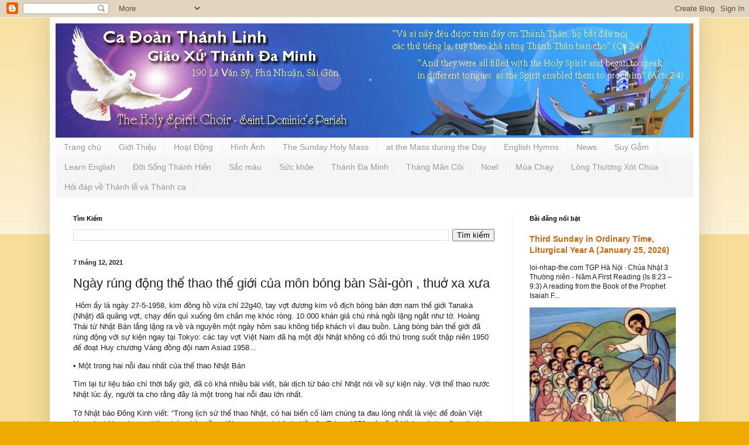

--- FILE ---
content_type: text/html; charset=UTF-8
request_url: https://www.cadoanthanhlinh.net/2021/12/ngay-rung-ong-thao-gioi-cua-mon-bong.html
body_size: 18309
content:
<!DOCTYPE html>
<html class='v2' dir='ltr' lang='vi'>
<head>
<link href='https://www.blogger.com/static/v1/widgets/335934321-css_bundle_v2.css' rel='stylesheet' type='text/css'/>
<meta content='width=1100' name='viewport'/>
<meta content='text/html; charset=UTF-8' http-equiv='Content-Type'/>
<meta content='blogger' name='generator'/>
<link href="https://www.cadoanthanhlinh.net/favicon.ico" rel='icon' type='image/x-icon' />
<link href="https://www.cadoanthanhlinh.net/2021/12/ngay-rung-ong-thao-gioi-cua-mon-bong.html" rel='canonical' />
<link rel="alternate" type="application/atom+xml" title="Ca Đoàn Thánh Linh Giáo Xứ Đa Minh - Atom" href="https://www.cadoanthanhlinh.net/feeds/posts/default" />
<link rel="alternate" type="application/rss+xml" title="Ca Đoàn Thánh Linh Giáo Xứ Đa Minh - RSS" href="https://www.cadoanthanhlinh.net/feeds/posts/default?alt=rss" />
<link rel="service.post" type="application/atom+xml" title="Ca Đoàn Thánh Linh Giáo Xứ Đa Minh - Atom" href="https://www.blogger.com/feeds/4757785660239406204/posts/default" />

<link rel="alternate" type="application/atom+xml" title="Ca Đoàn Thánh Linh Giáo Xứ Đa Minh - Atom" href="https://www.cadoanthanhlinh.net/feeds/7831336881461885151/comments/default" />
<!--Can't find substitution for tag [blog.ieCssRetrofitLinks]-->
<link href='https://blogger.googleusercontent.com/img/b/R29vZ2xl/AVvXsEj431skxuY2BJNDIGVohouCaH4dn_ZzmN58u7CEsBAy50o1d6azCqKCnZF65JU2gK-EEMUotaLPqPhYUcsfDSFNDIcttUBCv9kfPyAM2h8wvAXV1atMqf7oozMgJkHnBqT5-auJA5Rr9g4l/w510-h640/unnamed.png' rel='image_src'/>
<meta content='http://www.cadoanthanhlinh.net/2021/12/ngay-rung-ong-thao-gioi-cua-mon-bong.html' property='og:url'/>
<meta content='Ngày rúng động thể thao thế giới của môn bóng bàn Sài-gòn , thuở xa xưa' property='og:title'/>
<meta content=' Hôm ấy là ngày 27-5-1958, kim đồng hồ vừa chỉ 22g40, tay vợt đương kim vô địch bóng bàn đơn nam thế giới Tanaka (Nhật) đã quăng vợt, chạy đ...' property='og:description'/>
<meta content='https://blogger.googleusercontent.com/img/b/R29vZ2xl/AVvXsEj431skxuY2BJNDIGVohouCaH4dn_ZzmN58u7CEsBAy50o1d6azCqKCnZF65JU2gK-EEMUotaLPqPhYUcsfDSFNDIcttUBCv9kfPyAM2h8wvAXV1atMqf7oozMgJkHnBqT5-auJA5Rr9g4l/w1200-h630-p-k-no-nu/unnamed.png' property='og:image'/>
<title>Ca Đoàn Thánh Linh Giáo Xứ Đa Minh: Ngày rúng động thể thao thế giới của môn bóng bàn Sài-gòn , thuở xa xưa</title>
<style id='page-skin-1' type='text/css'><!--
/*
-----------------------------------------------
Blogger Template Style
Name:     Simple
Designer: Blogger
URL:      www.blogger.com
----------------------------------------------- */
/* Content
----------------------------------------------- */
body {
font: normal normal 12px Arial, Tahoma, Helvetica, FreeSans, sans-serif;
color: #222222;
background: #eeaa00 none repeat scroll top left;
padding: 0 40px 40px 40px;
}
html body .region-inner {
min-width: 0;
max-width: 100%;
width: auto;
}
h2 {
font-size: 22px;
}
a:link {
text-decoration:none;
color: #cc6611;
}
a:visited {
text-decoration:none;
color: #888888;
}
a:hover {
text-decoration:underline;
color: #ff9900;
}
.body-fauxcolumn-outer .fauxcolumn-inner {
background: transparent url(https://resources.blogblog.com/blogblog/data/1kt/simple/body_gradient_tile_light.png) repeat scroll top left;
_background-image: none;
}
.body-fauxcolumn-outer .cap-top {
position: absolute;
z-index: 1;
height: 400px;
width: 100%;
}
.body-fauxcolumn-outer .cap-top .cap-left {
width: 100%;
background: transparent url(https://resources.blogblog.com/blogblog/data/1kt/simple/gradients_light.png) repeat-x scroll top left;
_background-image: none;
}
.content-outer {
-moz-box-shadow: 0 0 40px rgba(0, 0, 0, .15);
-webkit-box-shadow: 0 0 5px rgba(0, 0, 0, .15);
-goog-ms-box-shadow: 0 0 10px #333333;
box-shadow: 0 0 40px rgba(0, 0, 0, .15);
margin-bottom: 1px;
}
.content-inner {
padding: 10px 10px;
}
.content-inner {
background-color: #ffffff;
}
/* Header
----------------------------------------------- */
.header-outer {
background: #cc6611 url(https://resources.blogblog.com/blogblog/data/1kt/simple/gradients_light.png) repeat-x scroll 0 -400px;
_background-image: none;
}
.Header h1 {
font: normal normal 60px Arial, Tahoma, Helvetica, FreeSans, sans-serif;
color: #ffffff;
text-shadow: 1px 2px 3px rgba(0, 0, 0, .2);
}
.Header h1 a {
color: #ffffff;
}
.Header .description {
font-size: 140%;
color: #ffffff;
}
.header-inner .Header .titlewrapper {
padding: 22px 30px;
}
.header-inner .Header .descriptionwrapper {
padding: 0 30px;
}
/* Tabs
----------------------------------------------- */
.tabs-inner .section:first-child {
border-top: 0 solid #eeeeee;
}
.tabs-inner .section:first-child ul {
margin-top: -0;
border-top: 0 solid #eeeeee;
border-left: 0 solid #eeeeee;
border-right: 0 solid #eeeeee;
}
.tabs-inner .widget ul {
background: #f5f5f5 url(https://resources.blogblog.com/blogblog/data/1kt/simple/gradients_light.png) repeat-x scroll 0 -800px;
_background-image: none;
border-bottom: 1px solid #eeeeee;
margin-top: 0;
margin-left: -30px;
margin-right: -30px;
}
.tabs-inner .widget li a {
display: inline-block;
padding: .6em 1em;
font: normal normal 14px Arial, Tahoma, Helvetica, FreeSans, sans-serif;
color: #999999;
border-left: 1px solid #ffffff;
border-right: 1px solid #eeeeee;
}
.tabs-inner .widget li:first-child a {
border-left: none;
}
.tabs-inner .widget li.selected a, .tabs-inner .widget li a:hover {
color: #000000;
background-color: #eeeeee;
text-decoration: none;
}
/* Columns
----------------------------------------------- */
.main-outer {
border-top: 0 solid #eeeeee;
}
.fauxcolumn-left-outer .fauxcolumn-inner {
border-right: 1px solid #eeeeee;
}
.fauxcolumn-right-outer .fauxcolumn-inner {
border-left: 1px solid #eeeeee;
}
/* Headings
----------------------------------------------- */
div.widget > h2,
div.widget h2.title {
margin: 0 0 1em 0;
font: normal bold 11px Arial, Tahoma, Helvetica, FreeSans, sans-serif;
color: #000000;
}
/* Widgets
----------------------------------------------- */
.widget .zippy {
color: #999999;
text-shadow: 2px 2px 1px rgba(0, 0, 0, .1);
}
.widget .popular-posts ul {
list-style: none;
}
/* Posts
----------------------------------------------- */
h2.date-header {
font: normal bold 11px Arial, Tahoma, Helvetica, FreeSans, sans-serif;
}
.date-header span {
background-color: transparent;
color: #222222;
padding: inherit;
letter-spacing: inherit;
margin: inherit;
}
.main-inner {
padding-top: 30px;
padding-bottom: 30px;
}
.main-inner .column-center-inner {
padding: 0 15px;
}
.main-inner .column-center-inner .section {
margin: 0 15px;
}
.post {
margin: 0 0 25px 0;
}
h3.post-title, .comments h4 {
font: normal normal 22px Arial, Tahoma, Helvetica, FreeSans, sans-serif;
margin: .75em 0 0;
}
.post-body {
font-size: 110%;
line-height: 1.4;
position: relative;
}
.post-body img, .post-body .tr-caption-container, .Profile img, .Image img,
.BlogList .item-thumbnail img {
padding: 2px;
background: #ffffff;
border: 1px solid #eeeeee;
-moz-box-shadow: 1px 1px 5px rgba(0, 0, 0, .1);
-webkit-box-shadow: 1px 1px 5px rgba(0, 0, 0, .1);
box-shadow: 1px 1px 5px rgba(0, 0, 0, .1);
}
.post-body img, .post-body .tr-caption-container {
padding: 5px;
}
.post-body .tr-caption-container {
color: #222222;
}
.post-body .tr-caption-container img {
padding: 0;
background: transparent;
border: none;
-moz-box-shadow: 0 0 0 rgba(0, 0, 0, .1);
-webkit-box-shadow: 0 0 0 rgba(0, 0, 0, .1);
box-shadow: 0 0 0 rgba(0, 0, 0, .1);
}
.post-header {
margin: 0 0 1.5em;
line-height: 1.6;
font-size: 90%;
}
.post-footer {
margin: 20px -2px 0;
padding: 5px 10px;
color: #666666;
background-color: #f9f9f9;
border-bottom: 1px solid #eeeeee;
line-height: 1.6;
font-size: 90%;
}
#comments .comment-author {
padding-top: 1.5em;
border-top: 1px solid #eeeeee;
background-position: 0 1.5em;
}
#comments .comment-author:first-child {
padding-top: 0;
border-top: none;
}
.avatar-image-container {
margin: .2em 0 0;
}
#comments .avatar-image-container img {
border: 1px solid #eeeeee;
}
/* Comments
----------------------------------------------- */
.comments .comments-content .icon.blog-author {
background-repeat: no-repeat;
background-image: url([data-uri]);
}
.comments .comments-content .loadmore a {
border-top: 1px solid #999999;
border-bottom: 1px solid #999999;
}
.comments .comment-thread.inline-thread {
background-color: #f9f9f9;
}
.comments .continue {
border-top: 2px solid #999999;
}
/* Accents
---------------------------------------------- */
.section-columns td.columns-cell {
border-left: 1px solid #eeeeee;
}
.blog-pager {
background: transparent none no-repeat scroll top center;
}
.blog-pager-older-link, .home-link,
.blog-pager-newer-link {
background-color: #ffffff;
padding: 5px;
}
.footer-outer {
border-top: 0 dashed #bbbbbb;
}
/* Mobile
----------------------------------------------- */
body.mobile  {
background-size: auto;
}
.mobile .body-fauxcolumn-outer {
background: transparent none repeat scroll top left;
}
.mobile .body-fauxcolumn-outer .cap-top {
background-size: 100% auto;
}
.mobile .content-outer {
-webkit-box-shadow: 0 0 3px rgba(0, 0, 0, .15);
box-shadow: 0 0 3px rgba(0, 0, 0, .15);
}
.mobile .tabs-inner .widget ul {
margin-left: 0;
margin-right: 0;
}
.mobile .post {
margin: 0;
}
.mobile .main-inner .column-center-inner .section {
margin: 0;
}
.mobile .date-header span {
padding: 0.1em 10px;
margin: 0 -10px;
}
.mobile h3.post-title {
margin: 0;
}
.mobile .blog-pager {
background: transparent none no-repeat scroll top center;
}
.mobile .footer-outer {
border-top: none;
}
.mobile .main-inner, .mobile .footer-inner {
background-color: #ffffff;
}
.mobile-index-contents {
color: #222222;
}
.mobile-link-button {
background-color: #cc6611;
}
.mobile-link-button a:link, .mobile-link-button a:visited {
color: #ffffff;
}
.mobile .tabs-inner .section:first-child {
border-top: none;
}
.mobile .tabs-inner .PageList .widget-content {
background-color: #eeeeee;
color: #000000;
border-top: 1px solid #eeeeee;
border-bottom: 1px solid #eeeeee;
}
.mobile .tabs-inner .PageList .widget-content .pagelist-arrow {
border-left: 1px solid #eeeeee;
}

--></style>
<style id='template-skin-1' type='text/css'><!--
body {
min-width: 1110px;
}
.content-outer, .content-fauxcolumn-outer, .region-inner {
min-width: 1110px;
max-width: 1110px;
_width: 1110px;
}
.main-inner .columns {
padding-left: 0;
padding-right: 310px;
}
.main-inner .fauxcolumn-center-outer {
left: 0;
right: 310px;
/* IE6 does not respect left and right together */
_width: expression(this.parentNode.offsetWidth -
parseInt("0") -
parseInt("310px") + 'px');
}
.main-inner .fauxcolumn-left-outer {
width: 0;
}
.main-inner .fauxcolumn-right-outer {
width: 310px;
}
.main-inner .column-left-outer {
width: 0;
right: 100%;
margin-left: -0;
}
.main-inner .column-right-outer {
width: 310px;
margin-right: -310px;
}
#layout {
min-width: 0;
}
#layout .content-outer {
min-width: 0;
width: 800px;
}
#layout .region-inner {
min-width: 0;
width: auto;
}
body#layout div.add_widget {
padding: 8px;
}
body#layout div.add_widget a {
margin-left: 32px;
}
--></style>
<link href='https://www.blogger.com/dyn-css/authorization.css?targetBlogID=4757785660239406204&amp;zx=ee0b62bc-3992-44fb-af92-947fc41e86a7' media='none' onload='if(media!=&#39;all&#39;)media=&#39;all&#39;' rel='stylesheet'/><noscript><link href='https://www.blogger.com/dyn-css/authorization.css?targetBlogID=4757785660239406204&amp;zx=ee0b62bc-3992-44fb-af92-947fc41e86a7' rel='stylesheet'/></noscript>
<meta name='google-adsense-platform-account' content='ca-host-pub-1556223355139109'/>
<meta name='google-adsense-platform-domain' content='blogspot.com'/>

</head>
<body class='loading variant-bold'>
<div class='navbar section' id='navbar' name='Thanh điều hướng'><div class='widget Navbar' data-version='1' id='Navbar1'><script type="text/javascript">
    function setAttributeOnload(object, attribute, val) {
      if(window.addEventListener) {
        window.addEventListener('load',
          function(){ object[attribute] = val; }, false);
      } else {
        window.attachEvent('onload', function(){ object[attribute] = val; });
      }
    }
  </script>
<div id="navbar-iframe-container"></div>
<script type="text/javascript" src="https://apis.google.com/js/platform.js"></script>
<script type="text/javascript">
      gapi.load("gapi.iframes:gapi.iframes.style.bubble", function() {
        if (gapi.iframes && gapi.iframes.getContext) {
          gapi.iframes.getContext().openChild({
              url: 'https://www.blogger.com/navbar/4757785660239406204?po\x3d7831336881461885151\x26origin\x3dhttp://www.cadoanthanhlinh.net',
              where: document.getElementById("navbar-iframe-container"),
              id: "navbar-iframe"
          });
        }
      });
    </script><script type="text/javascript">
(function() {
var script = document.createElement('script');
script.type = 'text/javascript';
script.src = '//pagead2.googlesyndication.com/pagead/js/google_top_exp.js';
var head = document.getElementsByTagName('head')[0];
if (head) {
head.appendChild(script);
}})();
</script>
</div></div>
<div class='body-fauxcolumns'>
<div class='fauxcolumn-outer body-fauxcolumn-outer'>
<div class='cap-top'>
<div class='cap-left'></div>
<div class='cap-right'></div>
</div>
<div class='fauxborder-left'>
<div class='fauxborder-right'></div>
<div class='fauxcolumn-inner'>
</div>
</div>
<div class='cap-bottom'>
<div class='cap-left'></div>
<div class='cap-right'></div>
</div>
</div>
</div>
<div class='content'>
<div class='content-fauxcolumns'>
<div class='fauxcolumn-outer content-fauxcolumn-outer'>
<div class='cap-top'>
<div class='cap-left'></div>
<div class='cap-right'></div>
</div>
<div class='fauxborder-left'>
<div class='fauxborder-right'></div>
<div class='fauxcolumn-inner'>
</div>
</div>
<div class='cap-bottom'>
<div class='cap-left'></div>
<div class='cap-right'></div>
</div>
</div>
</div>
<div class='content-outer'>
<div class='content-cap-top cap-top'>
<div class='cap-left'></div>
<div class='cap-right'></div>
</div>
<div class='fauxborder-left content-fauxborder-left'>
<div class='fauxborder-right content-fauxborder-right'></div>
<div class='content-inner'>
<header>
<div class='header-outer'>
<div class='header-cap-top cap-top'>
<div class='cap-left'></div>
<div class='cap-right'></div>
</div>
<div class='fauxborder-left header-fauxborder-left'>
<div class='fauxborder-right header-fauxborder-right'></div>
<div class='region-inner header-inner'>
<div class='header section' id='header' name='Tiêu đề'><div class='widget Header' data-version='1' id='Header1'>
<div id='header-inner'>
<a href="https://www.cadoanthanhlinh.net/" style='display: block'>
<img alt='Ca Đoàn Thánh Linh Giáo Xứ Đa Minh' height='195px; ' id='Header1_headerimg' src='https://blogger.googleusercontent.com/img/b/R29vZ2xl/AVvXsEjMWyPzPwmESw3DlRTP2NHCaMMozxwr5VGmtd_SG_qqlcR0oqcXcYxYYnYNaxgFI8XCjq7z21NQ7APe2mj7gOFf7w-h2CvJ43HjyEsjRbT9he8UW-zi4bRYI63pOY6OyeBVqXeu-Y3hN3rF/s1600/banner+Loi+Chua.jpg' style='display: block' width='1084px; '/>
</a>
</div>
</div></div>
</div>
</div>
<div class='header-cap-bottom cap-bottom'>
<div class='cap-left'></div>
<div class='cap-right'></div>
</div>
</div>
</header>
<div class='tabs-outer'>
<div class='tabs-cap-top cap-top'>
<div class='cap-left'></div>
<div class='cap-right'></div>
</div>
<div class='fauxborder-left tabs-fauxborder-left'>
<div class='fauxborder-right tabs-fauxborder-right'></div>
<div class='region-inner tabs-inner'>
<div class='tabs section' id='crosscol' name='Trên tất cả các cột'><div class='widget PageList' data-version='1' id='PageList14'>
<h2>Trang</h2>
<div class='widget-content'>
<ul>
<li>
<a href="https://www.cadoanthanhlinh.net/">Trang chủ</a>
</li>
<li>
<a href="https://www.cadoanthanhlinh.net/p/blog-page.html">Giới Thiệu</a>
</li>
<li>
<a href="https://cdtldm.blogspot.com/search/label/Ho%E1%BA%A1t%20%C4%90%E1%BB%99ng">Hoạt Động</a>
</li>
<li>
<a href="https://www.cadoanthanhlinh.net/p/hinh-anh.html">Hình Ảnh</a>
</li>
<li>
<a href="https://cdtldm.blogspot.com/search/label/The%20Sunday%20Holy%20Mass">The Sunday Holy Mass</a>
</li>
<li>
<a href="https://cdtldm.blogspot.com/search/label/at%20the%20Mass%20during%20the%20Day">at the Mass during the Day</a>
</li>
<li>
<a href="https://cdtldm.blogspot.com/search/label/Th%C3%A1nh%20Ca%20Ti%E1%BA%BFng%20Anh">English Hymns</a>
</li>
<li>
<a href="https://cdtldm.blogspot.com/search/label/News">News</a>
</li>
<li>
<a href="https://cdtldm.blogspot.com/search/label/Suy%20g%E1%BA%ABm">Suy Gẫm</a>
</li>
<li>
<a href="https://cdtldm.blogspot.com/search/label/Learn%20English">Learn English</a>
</li>
<li>
<a href="https://cdtldm.blogspot.com/search/label/%C4%90%E1%BB%9Di%20S%E1%BB%91ng%20Th%C3%A1nh%20hi%E1%BA%BFn">Đời Sống Thánh Hiến</a>
</li>
<li>
<a href="https://cdtldm.blogspot.com/search/label/S%E1%BA%AFc%20m%C3%A0u">Sắc màu</a>
</li>
<li>
<a href="https://cdtldm.blogspot.com/search/label/S%E1%BB%A9c%20kho%E1%BA%BB">Sức khỏe</a>
</li>
<li>
<a href="https://cdtldm.blogspot.com/search/label/Th%C3%A1nh%20%C4%90a%20Minh">Thánh Đa Minh</a>
</li>
<li>
<a href="https://cdtldm.blogspot.com/search/label/Th%C3%A1ng%20M%C3%A2n%20C%C3%B4i">Tháng Mân Côi</a>
</li>
<li>
<a href="https://cdtldm.blogspot.com/search/label/Noel">Noel</a>
</li>
<li>
<a href="https://cdtldm.blogspot.com/search/label/M%C3%B9a%20Chay">Mùa Chay</a>
</li>
<li>
<a href="https://cdtldm.blogspot.com/search/label/L%C3%B2ng%20Th%C6%B0%C6%A1ng%20X%C3%B3t%20Ch%C3%BAa">Lòng Thương Xót Chúa</a>
</li>
<li>
<a href="https://www.cadoanthanhlinh.net/p/hoi-ap-ve-thanh-le-va-thanh-ca_3.html">Hỏi đáp về Thánh lễ và Thánh ca</a>
</li>
</ul>
<div class='clear'></div>
</div>
</div></div>
<div class='tabs no-items section' id='crosscol-overflow' name='Cross-Column 2'></div>
</div>
</div>
<div class='tabs-cap-bottom cap-bottom'>
<div class='cap-left'></div>
<div class='cap-right'></div>
</div>
</div>
<div class='main-outer'>
<div class='main-cap-top cap-top'>
<div class='cap-left'></div>
<div class='cap-right'></div>
</div>
<div class='fauxborder-left main-fauxborder-left'>
<div class='fauxborder-right main-fauxborder-right'></div>
<div class='region-inner main-inner'>
<div class='columns fauxcolumns'>
<div class='fauxcolumn-outer fauxcolumn-center-outer'>
<div class='cap-top'>
<div class='cap-left'></div>
<div class='cap-right'></div>
</div>
<div class='fauxborder-left'>
<div class='fauxborder-right'></div>
<div class='fauxcolumn-inner'>
</div>
</div>
<div class='cap-bottom'>
<div class='cap-left'></div>
<div class='cap-right'></div>
</div>
</div>
<div class='fauxcolumn-outer fauxcolumn-left-outer'>
<div class='cap-top'>
<div class='cap-left'></div>
<div class='cap-right'></div>
</div>
<div class='fauxborder-left'>
<div class='fauxborder-right'></div>
<div class='fauxcolumn-inner'>
</div>
</div>
<div class='cap-bottom'>
<div class='cap-left'></div>
<div class='cap-right'></div>
</div>
</div>
<div class='fauxcolumn-outer fauxcolumn-right-outer'>
<div class='cap-top'>
<div class='cap-left'></div>
<div class='cap-right'></div>
</div>
<div class='fauxborder-left'>
<div class='fauxborder-right'></div>
<div class='fauxcolumn-inner'>
</div>
</div>
<div class='cap-bottom'>
<div class='cap-left'></div>
<div class='cap-right'></div>
</div>
</div>
<!-- corrects IE6 width calculation -->
<div class='columns-inner'>
<div class='column-center-outer'>
<div class='column-center-inner'>
<div class='main section' id='main' name='Số điện thoại chính'><div class='widget BlogSearch' data-version='1' id='BlogSearch1'>
<h2 class='title'>Tìm Kiếm</h2>
<div class='widget-content'>
<div id='BlogSearch1_form'>
<form action="https://www.cadoanthanhlinh.net/search" class='gsc-search-box' target='_top'>
<table cellpadding='0' cellspacing='0' class='gsc-search-box'>
<tbody>
<tr>
<td class='gsc-input'>
<input autocomplete='off' class='gsc-input' name='q' size='10' title='search' type='text' value=''/>
</td>
<td class='gsc-search-button'>
<input class='gsc-search-button' title='search' type='submit' value='Tìm kiếm'/>
</td>
</tr>
</tbody>
</table>
</form>
</div>
</div>
<div class='clear'></div>
</div><div class='widget Blog' data-version='1' id='Blog1'>
<div class='blog-posts hfeed'>

          <div class="date-outer">
        
<h2 class='date-header'><span>7 tháng 12, 2021</span></h2>

          <div class="date-posts">
        
<div class='post-outer'>
<div class='post hentry uncustomized-post-template' itemprop='blogPost' itemscope='itemscope' itemtype='http://schema.org/BlogPosting'>
<meta content='https://blogger.googleusercontent.com/img/b/R29vZ2xl/AVvXsEj431skxuY2BJNDIGVohouCaH4dn_ZzmN58u7CEsBAy50o1d6azCqKCnZF65JU2gK-EEMUotaLPqPhYUcsfDSFNDIcttUBCv9kfPyAM2h8wvAXV1atMqf7oozMgJkHnBqT5-auJA5Rr9g4l/w510-h640/unnamed.png' itemprop='image_url'/>
<meta content='4757785660239406204' itemprop='blogId'/>
<meta content='7831336881461885151' itemprop='postId'/>
<a name='7831336881461885151'></a>
<h3 class='post-title entry-title' itemprop='name'>
Ngày rúng động thể thao thế giới của môn bóng bàn Sài-gòn , thuở xa xưa
</h3>
<div class='post-header'>
<div class='post-header-line-1'></div>
</div>
<div class='post-body entry-content' id='post-body-7831336881461885151' itemprop='description articleBody'>
<p>&nbsp;Hôm ấy là ngày 27-5-1958, kim đồng hồ vừa chỉ 22g40, tay vợt đương kim vô địch bóng bàn đơn nam thế giới Tanaka (Nhật) đã quăng vợt, chạy đến quì xuống ôm chân mẹ khóc ròng. 10.000 khán giả chủ nhà ngồi lặng ngắt như tờ. Hoàng Thái tử Nhật Bản lẳng lặng ra về và nguyên một ngày hôm sau không tiếp khách vì đau buồn. Làng bóng bàn thế giới đã rúng động với sự kiện ngay tại Tokyo: các tay vợt Việt Nam đã hạ một đội Nhật không có đối thủ trong suốt thập niên 1950 để đoạt Huy chương Vàng đồng đội nam Asiad 1958...</p><p>&#8226; Một trong hai nỗi đau nhất của thể thao Nhật Bản</p><p>Tìm lại tư liệu báo chí thời bấy giờ, đã có khá nhiều bài viết, bài dịch từ báo chí Nhật nói về sự kiện này. Với thể thao nước Nhật lúc ấy, người ta cho rằng đây là một trong hai nỗi đau lớn nhất.</p><p>Tờ Nhật báo Đông Kinh viết: &#8220;Trong lịch sử thể thao Nhật, có hai biến cố làm chúng ta đau lòng nhất là việc để đoàn Việt Nam đoạt Huy chương Vàng bóng bàn đồng đội nam ngay tại Asiad lần 3 - Tokyo 1958; và võ sĩ Hà Lan Auton Geenik đoạt chức vô địch judo thế giới&#8221;.</p><p>Còn tờ Nhật Bản Thời Luận thì có hẳn một bài ca ngợi ba tay vợt chủ lực của Việt Nam: &#8220;bức tường thành&#8221; Mai Văn Hòa, &#8220;kỳ quan&#8221; Lê Văn Tiết - tay vợt duy nhất chỉ thua một trận trong số 14 trận đấu của mình tại Asiad 1958 và Trần Cảnh Được - một tay vợt công thủ toàn diện.</p><p>Để lọt được vào đến trận chung kết gặp chủ nhà Nhật, đội Việt Nam với bốn tay vợt Mai Văn Hòa, Trần Cảnh Được, Trần Văn Liễu và Lê Văn Tiết đã lần lượt thắng như chẻ tre trước Philippines 5-1, Đài Loan 5-1, Iran 5-2, Hong Kong 5-1 và Nam Triều Tiên 5-2.</p><p>Chính vì vậy, đội Nhật Bản dù rất tự tin nhưng cũng thận trọng khi tung ra thành phần mạnh nhất của mình ở trận chung kết, gồm đương kim vô địch nam thế giới Tanaka, cựu vô địch thế giới nhiều năm liền Ogimura (sau này từng làm chủ tịch Liên đoàn Bóng bàn thế giới) và một cây vợt số hai của Nhật lúc đó là Tsunoda. Phía Việt Nam, ba tay vợt chủ lực đã được tung ra gồm Hòa, Được và Tiết.</p><p>Trước trận đấu, dư luận đánh giá các tay vợt Việt Nam chỉ có 10% hi vọng làm chuyện bất ngờ.</p><p>Nên nhớ trước đó một năm, tại giải vô địch thế giới ở Thụy Điển, đội Nhật đã hạ Việt Nam (Hòa, Được, Huỳnh Văn Ngọc) 5-3. Vì vậy, Liên đoàn Bóng bàn Nhật rất tự tin mời Hoàng Thái tử Nhật đến xem và theo kế hoạch sẽ trao Huy chương Vàng cho đội thắng trận.</p><p>Thế nhưng, cái 10% hi vọng chiến thắng lại trở thành hiện thực. Thể thức thi đấu lúc ấy là đánh chín trận đơn, bên nào đến năm trước là chiến thắng. Trận đầu, Hòa thắng Tsunoda 2-1.</p><p>Kế đến, Ogimura gỡ hòa bằng chiến thắng 2-0 trước Được. Việt Nam vượt lên ở trận thứ ba khi Tiết hạ Tanaka 2-0. Đội Nhật lại bắt kịp khi Ogimura hạ Hòa 2-1. Ở ván thứ năm, Tiết hạ Tsunoda 2-0. Đội Việt Nam vượt lên dẫn 4-2 khi Được hạ Tanaka 2-0.</p><p>Tay vợt lão luyện Ogimura là người &#8220;rửa mặt&#8221; cho chủ nhà khi thắng đối thủ thứ ba của Việt Nam là Tiết 2-1. Ván thứ tám, Hòa gặp Tanaka. Nhà vô địch thế giới hi vọng thắng trận này để gỡ hòa 4-4, và trận quyết định sẽ diễn ra giữa Được với Tsunoda. Tuy nhiên, với lối chơi vững như tường đồng, Hòa đã xuất sắc hạ Tanaka 2-0 (21/17, 21/18).</p><p>Những người mê thể thao nay đã bước sang tuổi thất thập cổ lai hy kể lại rằng bộ phim nhựa quay những trận đấu ấy sau đó đã được công chiếu trong các rạp chiếu bóng toàn miền Nam.</p><p>Khi xem đến cảnh Tanaka quăng vợt chạy đến bên mẹ khóc ròng, rồi cảnh Hoàng Thái tử Nhật lặng lẽ rời nhà thi đấu, không người Việt nào không rơi lệ vì tự hào.</p><p>Nhà bình luận thể thao nổi tiếng Huyền Vũ lúc ấy viết rằng khi ký biên bản sau trận đấu, đội trưởng đội Nhật - tay vợt Ogimura ngậm ngùi nói: &#8220;Đây là lần đầu tiên trong đời cầm vợt của tôi đã phải ký biên bản trước (đội thất bại phải ký trước)&#8221;!</p><p>Mặc dù chiến thắng được ghi công bởi cả bốn thành viên đội bóng bàn lúc ấy gồm Mai Văn Hòa, Trần Cảnh Được, Lê Văn Tiết và Trần Văn Liễu; nhưng nhờ trận thắng quyết định cuối cùng, Mai Văn Hòa vẫn là người được nhắc đến nhiều nhất. Cũng nhờ chiến thắng ấy, ông đã kiếm được một món tiền lớn để trang trải nợ nần...</p><p><br /></p><p>Mai-Agnetha Pham</p><p><br /></p><div class="separator" style="clear: both; text-align: center;"><a href="https://blogger.googleusercontent.com/img/b/R29vZ2xl/AVvXsEj431skxuY2BJNDIGVohouCaH4dn_ZzmN58u7CEsBAy50o1d6azCqKCnZF65JU2gK-EEMUotaLPqPhYUcsfDSFNDIcttUBCv9kfPyAM2h8wvAXV1atMqf7oozMgJkHnBqT5-auJA5Rr9g4l/s640/unnamed.png" imageanchor="1" style="margin-left: 1em; margin-right: 1em;"><img border="0" data-original-height="640" data-original-width="509" height="640" src="https://blogger.googleusercontent.com/img/b/R29vZ2xl/AVvXsEj431skxuY2BJNDIGVohouCaH4dn_ZzmN58u7CEsBAy50o1d6azCqKCnZF65JU2gK-EEMUotaLPqPhYUcsfDSFNDIcttUBCv9kfPyAM2h8wvAXV1atMqf7oozMgJkHnBqT5-auJA5Rr9g4l/w510-h640/unnamed.png" width="510" /></a></div><br /><div class="separator" style="clear: both; text-align: center;"><a href="https://blogger.googleusercontent.com/img/b/R29vZ2xl/AVvXsEiZhCMgn4b-TAAy2pUKSkZJqrv24Mp26og5nvUQmICB3plbAFCcV6Iqp41s4f2N5PRCCC9JZEKgpwhf3T2Iw2dxnsNwzw8i0OcDgkXph5Wrx41y5fCQNDCA3QmeCdvdOmsGZn64WrKupkWF/s640/unnamed+%25281%2529.png" imageanchor="1" style="margin-left: 1em; margin-right: 1em;"><img border="0" data-original-height="640" data-original-width="349" height="640" src="https://blogger.googleusercontent.com/img/b/R29vZ2xl/AVvXsEiZhCMgn4b-TAAy2pUKSkZJqrv24Mp26og5nvUQmICB3plbAFCcV6Iqp41s4f2N5PRCCC9JZEKgpwhf3T2Iw2dxnsNwzw8i0OcDgkXph5Wrx41y5fCQNDCA3QmeCdvdOmsGZn64WrKupkWF/w350-h640/unnamed+%25281%2529.png" width="350" /></a></div><p><br /></p><div class="separator" style="clear: both; text-align: center;"><a href="https://blogger.googleusercontent.com/img/b/R29vZ2xl/AVvXsEhCn_OpBGioIYBwB7yNR7eHELX8YAJkeuB5izupXO4g57TTSFUYr1Zx2NOY_fE2QuPntta87_5H-BeJlI-nTVmgNaA0ilp0UJmtUEUUezwIwsqp5hVXJkveuJDD_QRcLiD3tBVPNcCTxFY0/s640/unnamed+%25282%2529.png" imageanchor="1" style="margin-left: 1em; margin-right: 1em;"><img border="0" data-original-height="640" data-original-width="462" height="640" src="https://blogger.googleusercontent.com/img/b/R29vZ2xl/AVvXsEhCn_OpBGioIYBwB7yNR7eHELX8YAJkeuB5izupXO4g57TTSFUYr1Zx2NOY_fE2QuPntta87_5H-BeJlI-nTVmgNaA0ilp0UJmtUEUUezwIwsqp5hVXJkveuJDD_QRcLiD3tBVPNcCTxFY0/w462-h640/unnamed+%25282%2529.png" width="462" /></a></div><br /><div class="separator" style="clear: both; text-align: center;"><a href="https://blogger.googleusercontent.com/img/b/R29vZ2xl/AVvXsEguSl85TVIMiswMcENmORS_gR-TFDZ3BnKx3v3ya3KxdqkFKcCi-uLyxe056ng_-TTK6KXc3GY3A74CP70kdPyfH-E1-WynqUEXksJsKBXrfrP6GW0-0oUdKRH9yS-QW8f0B5I5sxDBSHVU/s640/unnamed+%25283%2529.png" imageanchor="1" style="margin-left: 1em; margin-right: 1em;"><img border="0" data-original-height="640" data-original-width="477" height="640" src="https://blogger.googleusercontent.com/img/b/R29vZ2xl/AVvXsEguSl85TVIMiswMcENmORS_gR-TFDZ3BnKx3v3ya3KxdqkFKcCi-uLyxe056ng_-TTK6KXc3GY3A74CP70kdPyfH-E1-WynqUEXksJsKBXrfrP6GW0-0oUdKRH9yS-QW8f0B5I5sxDBSHVU/w478-h640/unnamed+%25283%2529.png" width="478" /></a></div><br /><div class="separator" style="clear: both; text-align: center;"><a href="https://blogger.googleusercontent.com/img/b/R29vZ2xl/AVvXsEj9p2OW25BJH8mZ5ZF4zLWyjJRNxUfgNJC_PQunM0h-5oieNiZpDWgIuXEYVx2eTNNVw9kpdxtykgteMn8feb5xO73gR4V7a6NTdjPIUBEKvq7RV41wgb0B2r6LX_GpyjTjiPpn1WIsPxS9/s640/unnamed+%25284%2529.png" imageanchor="1" style="margin-left: 1em; margin-right: 1em;"><img border="0" data-original-height="522" data-original-width="640" height="522" src="https://blogger.googleusercontent.com/img/b/R29vZ2xl/AVvXsEj9p2OW25BJH8mZ5ZF4zLWyjJRNxUfgNJC_PQunM0h-5oieNiZpDWgIuXEYVx2eTNNVw9kpdxtykgteMn8feb5xO73gR4V7a6NTdjPIUBEKvq7RV41wgb0B2r6LX_GpyjTjiPpn1WIsPxS9/w640-h522/unnamed+%25284%2529.png" width="640" /></a></div><br /><div><br /></div><div><br /></div>
<div style='clear: both;'></div>
</div>
<div class='post-footer'>
<div class='post-footer-line post-footer-line-1'>
<span class='post-author vcard'>
By
<span class='fn' itemprop='author' itemscope='itemscope' itemtype='http://schema.org/Person'>
<meta content='https://www.blogger.com/profile/11773619826582313830' itemprop='url'/>
<a class='g-profile' href='https://www.blogger.com/profile/11773619826582313830' rel='author' title='author profile'>
<span itemprop='name'>cadoanthanhlinh</span>
</a>
</span>
</span>
<span class='post-timestamp'>
at
<meta content='http://www.cadoanthanhlinh.net/2021/12/ngay-rung-ong-thao-gioi-cua-mon-bong.html' itemprop='url'/>
<a class='timestamp-link' href="https://www.cadoanthanhlinh.net/2021/12/ngay-rung-ong-thao-gioi-cua-mon-bong.html" rel='bookmark' title='permanent link'><abbr class='published' itemprop='datePublished' title='2021-12-07T10:11:00+07:00'>10:11</abbr></a>
</span>
<span class='post-comment-link'>
</span>
<span class='post-icons'>
<span class='item-control blog-admin pid-1330240622'>
<a href='https://www.blogger.com/post-edit.g?blogID=4757785660239406204&postID=7831336881461885151&from=pencil' title='Sửa Bài đăng'>
<img alt='' class='icon-action' height='18' src='https://resources.blogblog.com/img/icon18_edit_allbkg.gif' width='18'/>
</a>
</span>
</span>
<div class='post-share-buttons goog-inline-block'>
</div>
</div>
<div class='post-footer-line post-footer-line-2'>
<span class='post-labels'>
Chủ đề:
<a href="https://www.cadoanthanhlinh.net/search/label/X%C3%A3%20h%E1%BB%99i" rel='tag'>Xã hội</a>
</span>
</div>
<div class='post-footer-line post-footer-line-3'>
<span class='post-location'>
</span>
</div>
</div>
</div>
<div class='comments' id='comments'>
<a name='comments'></a>
</div>
</div>

        </div></div>
      
</div>
<div class='blog-pager' id='blog-pager'>
<span id='blog-pager-newer-link'>
<a class='blog-pager-newer-link' href="https://www.cadoanthanhlinh.net/2021/12/moi-nguoi-len-xe-ve-mien-qua-khu.html" id='Blog1_blog-pager-newer-link' title='Bài đăng Mới hơn'>Bài đăng Mới hơn</a>
</span>
<span id='blog-pager-older-link'>
<a class='blog-pager-older-link' href="https://www.cadoanthanhlinh.net/2021/12/blessing-of-advent-wreath-second-sunday.html" id='Blog1_blog-pager-older-link' title='Bài đăng Cũ hơn'>Bài đăng Cũ hơn</a>
</span>
<a class='home-link' href="https://www.cadoanthanhlinh.net/">Trang chủ</a>
</div>
<div class='clear'></div>
<div class='post-feeds'>
</div>
</div><div class='widget HTML' data-version='1' id='HTML902'>

            <script type='text/javascript'>
            var disqus_shortname = 'sigma2';
             (function() {
              var dsq = document.createElement('script'); dsq.type = 'text/javascript'; dsq.async = true;
              dsq.src = '//' + disqus_shortname + '.disqus.com/embed.js';
              (document.getElementsByTagName('head')[0] || document.getElementsByTagName('body')[0]).appendChild(dsq);
              })();
            </script>
          
</div><div class='widget HTML' data-version='1' id='HTML901'>
<div id='put-your-comment'>
<div id='fb-root'></div><script>(function(d, s, id){var js, fjs = d.getElementsByTagName(s)[0];if (d.getElementById(id)) return;js = d.createElement(s); js.id = id;js.src = "//connect.facebook.net/en_US/sdk.js#xfbml=1&version=v2.0";fjs.parentNode.insertBefore(js, fjs);}(document, 'script', 'facebook-jssdk'));</script><script>$(".facebook-tab").append("<div class='fb-comments' data-href='http://www.cadoanthanhlinh.net/2021/12/ngay-rung-ong-thao-gioi-cua-mon-bong.html' data-width='100%' data-numposts='5' data-colorscheme='light'></div>");</script>
         </div>
</div></div>
</div>
</div>
<div class='column-left-outer'>
<div class='column-left-inner'>
<aside>
</aside>
</div>
</div>
<div class='column-right-outer'>
<div class='column-right-inner'>
<aside>
<div class='sidebar section' id='sidebar-right-1'><div class='widget FeaturedPost' data-version='1' id='FeaturedPost1'>
<h2 class='title'>Bài đăng nổi bật</h2>
<div class='post-summary'>
<h3><a href="https://www.cadoanthanhlinh.net/2026/01/third-sunday-in-ordinary-time.html">Third Sunday in Ordinary Time, Liturgical Year A (January 25, 2026)</a></h3>
<p>
loi-nhap-the.com TGP Hà Nội  &#183; Chúa Nhật 3 Thường niên - Năm A First Reading (Is 8:23 &#8211; 9:3) A reading from the Book of the Prophet Isaiah F...
</p>
<img class='image' src='https://blogger.googleusercontent.com/img/b/R29vZ2xl/AVvXsEgU38Z-jCLDfbvEaNzfYK5XuIOKcQYgftMlgm3kdpw8F1Q06ftBmW01YZLgoDKA6EM_VOHrVqNxB_4X8r2cXGwr77xefAr4u7rO_-AWz_0XuG1GHDL3zcQgJMx5CrV-f6vo1KpNIB6iI2nAj-FOn1meBXz0lmIxsUYarp3H629bqfiWa-B-BxTSxAcCIfpd/s1600/Jesus%20proclaim%20the%20gospel.jpg'/>
</div>
<style type='text/css'>
    .image {
      width: 100%;
    }
  </style>
<div class='clear'></div>
</div><div class='widget Stats' data-version='1' id='Stats1'>
<h2>Tổng số lượt xem trang</h2>
<div class='widget-content'>
<div id='Stats1_content' style='display: none;'>
<span class='counter-wrapper graph-counter-wrapper' id='Stats1_totalCount'>
</span>
<div class='clear'></div>
</div>
</div>
</div><div class='widget BlogArchive' data-version='1' id='BlogArchive1'>
<h2>Bài Đã Đăng</h2>
<div class='widget-content'>
<div id='ArchiveList'>
<div id='BlogArchive1_ArchiveList'>
<ul class='hierarchy'>
<li class='archivedate collapsed'>
<a class='toggle' href='javascript:void(0)'>
<span class='zippy'>

        &#9658;&#160;
      
</span>
</a>
<a class='post-count-link' href="https://www.cadoanthanhlinh.net/2026/">
2026
</a>
<span class='post-count' dir='ltr'>(10)</span>
<ul class='hierarchy'>
<li class='archivedate collapsed'>
<a class='toggle' href='javascript:void(0)'>
<span class='zippy'>

        &#9658;&#160;
      
</span>
</a>
<a class='post-count-link' href="https://www.cadoanthanhlinh.net/2026/01/">
thg 1
</a>
<span class='post-count' dir='ltr'>(10)</span>
</li>
</ul>
</li>
</ul>
<ul class='hierarchy'>
<li class='archivedate collapsed'>
<a class='toggle' href='javascript:void(0)'>
<span class='zippy'>

        &#9658;&#160;
      
</span>
</a>
<a class='post-count-link' href="https://www.cadoanthanhlinh.net/2025/">
2025
</a>
<span class='post-count' dir='ltr'>(245)</span>
<ul class='hierarchy'>
<li class='archivedate collapsed'>
<a class='toggle' href='javascript:void(0)'>
<span class='zippy'>

        &#9658;&#160;
      
</span>
</a>
<a class='post-count-link' href="https://www.cadoanthanhlinh.net/2025/12/">
thg 12
</a>
<span class='post-count' dir='ltr'>(22)</span>
</li>
</ul>
<ul class='hierarchy'>
<li class='archivedate collapsed'>
<a class='toggle' href='javascript:void(0)'>
<span class='zippy'>

        &#9658;&#160;
      
</span>
</a>
<a class='post-count-link' href="https://www.cadoanthanhlinh.net/2025/11/">
thg 11
</a>
<span class='post-count' dir='ltr'>(16)</span>
</li>
</ul>
<ul class='hierarchy'>
<li class='archivedate collapsed'>
<a class='toggle' href='javascript:void(0)'>
<span class='zippy'>

        &#9658;&#160;
      
</span>
</a>
<a class='post-count-link' href="https://www.cadoanthanhlinh.net/2025/10/">
thg 10
</a>
<span class='post-count' dir='ltr'>(19)</span>
</li>
</ul>
<ul class='hierarchy'>
<li class='archivedate collapsed'>
<a class='toggle' href='javascript:void(0)'>
<span class='zippy'>

        &#9658;&#160;
      
</span>
</a>
<a class='post-count-link' href="https://www.cadoanthanhlinh.net/2025/09/">
thg 9
</a>
<span class='post-count' dir='ltr'>(16)</span>
</li>
</ul>
<ul class='hierarchy'>
<li class='archivedate collapsed'>
<a class='toggle' href='javascript:void(0)'>
<span class='zippy'>

        &#9658;&#160;
      
</span>
</a>
<a class='post-count-link' href="https://www.cadoanthanhlinh.net/2025/08/">
thg 8
</a>
<span class='post-count' dir='ltr'>(22)</span>
</li>
</ul>
<ul class='hierarchy'>
<li class='archivedate collapsed'>
<a class='toggle' href='javascript:void(0)'>
<span class='zippy'>

        &#9658;&#160;
      
</span>
</a>
<a class='post-count-link' href="https://www.cadoanthanhlinh.net/2025/07/">
thg 7
</a>
<span class='post-count' dir='ltr'>(19)</span>
</li>
</ul>
<ul class='hierarchy'>
<li class='archivedate collapsed'>
<a class='toggle' href='javascript:void(0)'>
<span class='zippy'>

        &#9658;&#160;
      
</span>
</a>
<a class='post-count-link' href="https://www.cadoanthanhlinh.net/2025/06/">
thg 6
</a>
<span class='post-count' dir='ltr'>(15)</span>
</li>
</ul>
<ul class='hierarchy'>
<li class='archivedate collapsed'>
<a class='toggle' href='javascript:void(0)'>
<span class='zippy'>

        &#9658;&#160;
      
</span>
</a>
<a class='post-count-link' href="https://www.cadoanthanhlinh.net/2025/05/">
thg 5
</a>
<span class='post-count' dir='ltr'>(21)</span>
</li>
</ul>
<ul class='hierarchy'>
<li class='archivedate collapsed'>
<a class='toggle' href='javascript:void(0)'>
<span class='zippy'>

        &#9658;&#160;
      
</span>
</a>
<a class='post-count-link' href="https://www.cadoanthanhlinh.net/2025/04/">
thg 4
</a>
<span class='post-count' dir='ltr'>(24)</span>
</li>
</ul>
<ul class='hierarchy'>
<li class='archivedate collapsed'>
<a class='toggle' href='javascript:void(0)'>
<span class='zippy'>

        &#9658;&#160;
      
</span>
</a>
<a class='post-count-link' href="https://www.cadoanthanhlinh.net/2025/03/">
thg 3
</a>
<span class='post-count' dir='ltr'>(27)</span>
</li>
</ul>
<ul class='hierarchy'>
<li class='archivedate collapsed'>
<a class='toggle' href='javascript:void(0)'>
<span class='zippy'>

        &#9658;&#160;
      
</span>
</a>
<a class='post-count-link' href="https://www.cadoanthanhlinh.net/2025/02/">
thg 2
</a>
<span class='post-count' dir='ltr'>(23)</span>
</li>
</ul>
<ul class='hierarchy'>
<li class='archivedate collapsed'>
<a class='toggle' href='javascript:void(0)'>
<span class='zippy'>

        &#9658;&#160;
      
</span>
</a>
<a class='post-count-link' href="https://www.cadoanthanhlinh.net/2025/01/">
thg 1
</a>
<span class='post-count' dir='ltr'>(21)</span>
</li>
</ul>
</li>
</ul>
<ul class='hierarchy'>
<li class='archivedate collapsed'>
<a class='toggle' href='javascript:void(0)'>
<span class='zippy'>

        &#9658;&#160;
      
</span>
</a>
<a class='post-count-link' href="https://www.cadoanthanhlinh.net/2024/">
2024
</a>
<span class='post-count' dir='ltr'>(267)</span>
<ul class='hierarchy'>
<li class='archivedate collapsed'>
<a class='toggle' href='javascript:void(0)'>
<span class='zippy'>

        &#9658;&#160;
      
</span>
</a>
<a class='post-count-link' href="https://www.cadoanthanhlinh.net/2024/12/">
thg 12
</a>
<span class='post-count' dir='ltr'>(31)</span>
</li>
</ul>
<ul class='hierarchy'>
<li class='archivedate collapsed'>
<a class='toggle' href='javascript:void(0)'>
<span class='zippy'>

        &#9658;&#160;
      
</span>
</a>
<a class='post-count-link' href="https://www.cadoanthanhlinh.net/2024/11/">
thg 11
</a>
<span class='post-count' dir='ltr'>(22)</span>
</li>
</ul>
<ul class='hierarchy'>
<li class='archivedate collapsed'>
<a class='toggle' href='javascript:void(0)'>
<span class='zippy'>

        &#9658;&#160;
      
</span>
</a>
<a class='post-count-link' href="https://www.cadoanthanhlinh.net/2024/10/">
thg 10
</a>
<span class='post-count' dir='ltr'>(18)</span>
</li>
</ul>
<ul class='hierarchy'>
<li class='archivedate collapsed'>
<a class='toggle' href='javascript:void(0)'>
<span class='zippy'>

        &#9658;&#160;
      
</span>
</a>
<a class='post-count-link' href="https://www.cadoanthanhlinh.net/2024/09/">
thg 9
</a>
<span class='post-count' dir='ltr'>(15)</span>
</li>
</ul>
<ul class='hierarchy'>
<li class='archivedate collapsed'>
<a class='toggle' href='javascript:void(0)'>
<span class='zippy'>

        &#9658;&#160;
      
</span>
</a>
<a class='post-count-link' href="https://www.cadoanthanhlinh.net/2024/08/">
thg 8
</a>
<span class='post-count' dir='ltr'>(21)</span>
</li>
</ul>
<ul class='hierarchy'>
<li class='archivedate collapsed'>
<a class='toggle' href='javascript:void(0)'>
<span class='zippy'>

        &#9658;&#160;
      
</span>
</a>
<a class='post-count-link' href="https://www.cadoanthanhlinh.net/2024/07/">
thg 7
</a>
<span class='post-count' dir='ltr'>(17)</span>
</li>
</ul>
<ul class='hierarchy'>
<li class='archivedate collapsed'>
<a class='toggle' href='javascript:void(0)'>
<span class='zippy'>

        &#9658;&#160;
      
</span>
</a>
<a class='post-count-link' href="https://www.cadoanthanhlinh.net/2024/06/">
thg 6
</a>
<span class='post-count' dir='ltr'>(20)</span>
</li>
</ul>
<ul class='hierarchy'>
<li class='archivedate collapsed'>
<a class='toggle' href='javascript:void(0)'>
<span class='zippy'>

        &#9658;&#160;
      
</span>
</a>
<a class='post-count-link' href="https://www.cadoanthanhlinh.net/2024/05/">
thg 5
</a>
<span class='post-count' dir='ltr'>(24)</span>
</li>
</ul>
<ul class='hierarchy'>
<li class='archivedate collapsed'>
<a class='toggle' href='javascript:void(0)'>
<span class='zippy'>

        &#9658;&#160;
      
</span>
</a>
<a class='post-count-link' href="https://www.cadoanthanhlinh.net/2024/04/">
thg 4
</a>
<span class='post-count' dir='ltr'>(24)</span>
</li>
</ul>
<ul class='hierarchy'>
<li class='archivedate collapsed'>
<a class='toggle' href='javascript:void(0)'>
<span class='zippy'>

        &#9658;&#160;
      
</span>
</a>
<a class='post-count-link' href="https://www.cadoanthanhlinh.net/2024/03/">
thg 3
</a>
<span class='post-count' dir='ltr'>(31)</span>
</li>
</ul>
<ul class='hierarchy'>
<li class='archivedate collapsed'>
<a class='toggle' href='javascript:void(0)'>
<span class='zippy'>

        &#9658;&#160;
      
</span>
</a>
<a class='post-count-link' href="https://www.cadoanthanhlinh.net/2024/02/">
thg 2
</a>
<span class='post-count' dir='ltr'>(24)</span>
</li>
</ul>
<ul class='hierarchy'>
<li class='archivedate collapsed'>
<a class='toggle' href='javascript:void(0)'>
<span class='zippy'>

        &#9658;&#160;
      
</span>
</a>
<a class='post-count-link' href="https://www.cadoanthanhlinh.net/2024/01/">
thg 1
</a>
<span class='post-count' dir='ltr'>(20)</span>
</li>
</ul>
</li>
</ul>
<ul class='hierarchy'>
<li class='archivedate collapsed'>
<a class='toggle' href='javascript:void(0)'>
<span class='zippy'>

        &#9658;&#160;
      
</span>
</a>
<a class='post-count-link' href="https://www.cadoanthanhlinh.net/2023/">
2023
</a>
<span class='post-count' dir='ltr'>(317)</span>
<ul class='hierarchy'>
<li class='archivedate collapsed'>
<a class='toggle' href='javascript:void(0)'>
<span class='zippy'>

        &#9658;&#160;
      
</span>
</a>
<a class='post-count-link' href="https://www.cadoanthanhlinh.net/2023/12/">
thg 12
</a>
<span class='post-count' dir='ltr'>(36)</span>
</li>
</ul>
<ul class='hierarchy'>
<li class='archivedate collapsed'>
<a class='toggle' href='javascript:void(0)'>
<span class='zippy'>

        &#9658;&#160;
      
</span>
</a>
<a class='post-count-link' href="https://www.cadoanthanhlinh.net/2023/11/">
thg 11
</a>
<span class='post-count' dir='ltr'>(24)</span>
</li>
</ul>
<ul class='hierarchy'>
<li class='archivedate collapsed'>
<a class='toggle' href='javascript:void(0)'>
<span class='zippy'>

        &#9658;&#160;
      
</span>
</a>
<a class='post-count-link' href="https://www.cadoanthanhlinh.net/2023/10/">
thg 10
</a>
<span class='post-count' dir='ltr'>(18)</span>
</li>
</ul>
<ul class='hierarchy'>
<li class='archivedate collapsed'>
<a class='toggle' href='javascript:void(0)'>
<span class='zippy'>

        &#9658;&#160;
      
</span>
</a>
<a class='post-count-link' href="https://www.cadoanthanhlinh.net/2023/09/">
thg 9
</a>
<span class='post-count' dir='ltr'>(25)</span>
</li>
</ul>
<ul class='hierarchy'>
<li class='archivedate collapsed'>
<a class='toggle' href='javascript:void(0)'>
<span class='zippy'>

        &#9658;&#160;
      
</span>
</a>
<a class='post-count-link' href="https://www.cadoanthanhlinh.net/2023/08/">
thg 8
</a>
<span class='post-count' dir='ltr'>(25)</span>
</li>
</ul>
<ul class='hierarchy'>
<li class='archivedate collapsed'>
<a class='toggle' href='javascript:void(0)'>
<span class='zippy'>

        &#9658;&#160;
      
</span>
</a>
<a class='post-count-link' href="https://www.cadoanthanhlinh.net/2023/07/">
thg 7
</a>
<span class='post-count' dir='ltr'>(27)</span>
</li>
</ul>
<ul class='hierarchy'>
<li class='archivedate collapsed'>
<a class='toggle' href='javascript:void(0)'>
<span class='zippy'>

        &#9658;&#160;
      
</span>
</a>
<a class='post-count-link' href="https://www.cadoanthanhlinh.net/2023/06/">
thg 6
</a>
<span class='post-count' dir='ltr'>(20)</span>
</li>
</ul>
<ul class='hierarchy'>
<li class='archivedate collapsed'>
<a class='toggle' href='javascript:void(0)'>
<span class='zippy'>

        &#9658;&#160;
      
</span>
</a>
<a class='post-count-link' href="https://www.cadoanthanhlinh.net/2023/05/">
thg 5
</a>
<span class='post-count' dir='ltr'>(25)</span>
</li>
</ul>
<ul class='hierarchy'>
<li class='archivedate collapsed'>
<a class='toggle' href='javascript:void(0)'>
<span class='zippy'>

        &#9658;&#160;
      
</span>
</a>
<a class='post-count-link' href="https://www.cadoanthanhlinh.net/2023/04/">
thg 4
</a>
<span class='post-count' dir='ltr'>(23)</span>
</li>
</ul>
<ul class='hierarchy'>
<li class='archivedate collapsed'>
<a class='toggle' href='javascript:void(0)'>
<span class='zippy'>

        &#9658;&#160;
      
</span>
</a>
<a class='post-count-link' href="https://www.cadoanthanhlinh.net/2023/03/">
thg 3
</a>
<span class='post-count' dir='ltr'>(38)</span>
</li>
</ul>
<ul class='hierarchy'>
<li class='archivedate collapsed'>
<a class='toggle' href='javascript:void(0)'>
<span class='zippy'>

        &#9658;&#160;
      
</span>
</a>
<a class='post-count-link' href="https://www.cadoanthanhlinh.net/2023/02/">
thg 2
</a>
<span class='post-count' dir='ltr'>(25)</span>
</li>
</ul>
<ul class='hierarchy'>
<li class='archivedate collapsed'>
<a class='toggle' href='javascript:void(0)'>
<span class='zippy'>

        &#9658;&#160;
      
</span>
</a>
<a class='post-count-link' href="https://www.cadoanthanhlinh.net/2023/01/">
thg 1
</a>
<span class='post-count' dir='ltr'>(31)</span>
</li>
</ul>
</li>
</ul>
<ul class='hierarchy'>
<li class='archivedate collapsed'>
<a class='toggle' href='javascript:void(0)'>
<span class='zippy'>

        &#9658;&#160;
      
</span>
</a>
<a class='post-count-link' href="https://www.cadoanthanhlinh.net/2022/">
2022
</a>
<span class='post-count' dir='ltr'>(272)</span>
<ul class='hierarchy'>
<li class='archivedate collapsed'>
<a class='toggle' href='javascript:void(0)'>
<span class='zippy'>

        &#9658;&#160;
      
</span>
</a>
<a class='post-count-link' href="https://www.cadoanthanhlinh.net/2022/12/">
thg 12
</a>
<span class='post-count' dir='ltr'>(28)</span>
</li>
</ul>
<ul class='hierarchy'>
<li class='archivedate collapsed'>
<a class='toggle' href='javascript:void(0)'>
<span class='zippy'>

        &#9658;&#160;
      
</span>
</a>
<a class='post-count-link' href="https://www.cadoanthanhlinh.net/2022/11/">
thg 11
</a>
<span class='post-count' dir='ltr'>(17)</span>
</li>
</ul>
<ul class='hierarchy'>
<li class='archivedate collapsed'>
<a class='toggle' href='javascript:void(0)'>
<span class='zippy'>

        &#9658;&#160;
      
</span>
</a>
<a class='post-count-link' href="https://www.cadoanthanhlinh.net/2022/10/">
thg 10
</a>
<span class='post-count' dir='ltr'>(26)</span>
</li>
</ul>
<ul class='hierarchy'>
<li class='archivedate collapsed'>
<a class='toggle' href='javascript:void(0)'>
<span class='zippy'>

        &#9658;&#160;
      
</span>
</a>
<a class='post-count-link' href="https://www.cadoanthanhlinh.net/2022/09/">
thg 9
</a>
<span class='post-count' dir='ltr'>(16)</span>
</li>
</ul>
<ul class='hierarchy'>
<li class='archivedate collapsed'>
<a class='toggle' href='javascript:void(0)'>
<span class='zippy'>

        &#9658;&#160;
      
</span>
</a>
<a class='post-count-link' href="https://www.cadoanthanhlinh.net/2022/08/">
thg 8
</a>
<span class='post-count' dir='ltr'>(22)</span>
</li>
</ul>
<ul class='hierarchy'>
<li class='archivedate collapsed'>
<a class='toggle' href='javascript:void(0)'>
<span class='zippy'>

        &#9658;&#160;
      
</span>
</a>
<a class='post-count-link' href="https://www.cadoanthanhlinh.net/2022/07/">
thg 7
</a>
<span class='post-count' dir='ltr'>(17)</span>
</li>
</ul>
<ul class='hierarchy'>
<li class='archivedate collapsed'>
<a class='toggle' href='javascript:void(0)'>
<span class='zippy'>

        &#9658;&#160;
      
</span>
</a>
<a class='post-count-link' href="https://www.cadoanthanhlinh.net/2022/06/">
thg 6
</a>
<span class='post-count' dir='ltr'>(36)</span>
</li>
</ul>
<ul class='hierarchy'>
<li class='archivedate collapsed'>
<a class='toggle' href='javascript:void(0)'>
<span class='zippy'>

        &#9658;&#160;
      
</span>
</a>
<a class='post-count-link' href="https://www.cadoanthanhlinh.net/2022/05/">
thg 5
</a>
<span class='post-count' dir='ltr'>(18)</span>
</li>
</ul>
<ul class='hierarchy'>
<li class='archivedate collapsed'>
<a class='toggle' href='javascript:void(0)'>
<span class='zippy'>

        &#9658;&#160;
      
</span>
</a>
<a class='post-count-link' href="https://www.cadoanthanhlinh.net/2022/04/">
thg 4
</a>
<span class='post-count' dir='ltr'>(27)</span>
</li>
</ul>
<ul class='hierarchy'>
<li class='archivedate collapsed'>
<a class='toggle' href='javascript:void(0)'>
<span class='zippy'>

        &#9658;&#160;
      
</span>
</a>
<a class='post-count-link' href="https://www.cadoanthanhlinh.net/2022/03/">
thg 3
</a>
<span class='post-count' dir='ltr'>(21)</span>
</li>
</ul>
<ul class='hierarchy'>
<li class='archivedate collapsed'>
<a class='toggle' href='javascript:void(0)'>
<span class='zippy'>

        &#9658;&#160;
      
</span>
</a>
<a class='post-count-link' href="https://www.cadoanthanhlinh.net/2022/02/">
thg 2
</a>
<span class='post-count' dir='ltr'>(18)</span>
</li>
</ul>
<ul class='hierarchy'>
<li class='archivedate collapsed'>
<a class='toggle' href='javascript:void(0)'>
<span class='zippy'>

        &#9658;&#160;
      
</span>
</a>
<a class='post-count-link' href="https://www.cadoanthanhlinh.net/2022/01/">
thg 1
</a>
<span class='post-count' dir='ltr'>(26)</span>
</li>
</ul>
</li>
</ul>
<ul class='hierarchy'>
<li class='archivedate expanded'>
<a class='toggle' href='javascript:void(0)'>
<span class='zippy toggle-open'>

        &#9660;&#160;
      
</span>
</a>
<a class='post-count-link' href="https://www.cadoanthanhlinh.net/2021/">
2021
</a>
<span class='post-count' dir='ltr'>(212)</span>
<ul class='hierarchy'>
<li class='archivedate expanded'>
<a class='toggle' href='javascript:void(0)'>
<span class='zippy toggle-open'>

        &#9660;&#160;
      
</span>
</a>
<a class='post-count-link' href="https://www.cadoanthanhlinh.net/2021/12/">
thg 12
</a>
<span class='post-count' dir='ltr'>(29)</span>
<ul class='posts'>
<li><a href="https://www.cadoanthanhlinh.net/2021/12/lhs-thu-bay-0101-le-thanh-maria-uc-me.html">LHS Thứ Bảy 01.01: LỄ THÁNH MARIA, ĐỨC MẸ CHÚA TRỜ...</a></li>
<li><a href="https://www.cadoanthanhlinh.net/2021/12/lhs-thu-sau-3112-cong-cuoc-sang-tao-moi.html">LHS Thứ Sáu 31.12: CÔNG CUỘC SÁNG TẠO MỚI NHỜ NGÔI...</a></li>
<li><a href="https://www.cadoanthanhlinh.net/2021/12/lhs-thu-nam-3012-mot-con-nguoi-truong.html">LHS Thứ Năm 30.12: MỘT CON NGƯỜI TRƯỞNG THÀNH TOÀN...</a></li>
<li><a href="https://www.cadoanthanhlinh.net/2021/12/lhs-thu-tu-2912-dang-len-thien-chua-con.html">LHS Thứ Tư 29.12: DÂNG LÊN THIÊN CHÚA CON CÁI LÀ T...</a></li>
<li><a href="https://www.cadoanthanhlinh.net/2021/12/lhs-2812-le-cac-thanh-anh-hai-chung-tu.html">LHS 28.12 Lễ Các Thánh Anh Hài: CHỨNG TỪ CỦATHINH ...</a></li>
<li><a href="https://www.cadoanthanhlinh.net/2021/12/hymns-for-octave-day-of-christmas.html">Hymns for The Octave Day of Christmas Solemnity of...</a></li>
<li><a href="https://www.cadoanthanhlinh.net/2021/12/lhs-thu-hai-sau-le-giang-sinh-nguoi-mon.html">LHS Thứ Hai Sau Lễ Giáng Sinh: NGƯỜI MÔN ĐỒ ĐƯỢC C...</a></li>
<li><a href="https://www.cadoanthanhlinh.net/2021/12/the-octave-day-of-christmas-solemnity.html">The Octave Day of Christmas Solemnity of the Bless...</a></li>
<li><a href="https://www.cadoanthanhlinh.net/2021/12/the-holy-family-of-jesus-mary-and.html">The Holy Family Of Jesus, Mary and Joseph (Decembe...</a></li>
<li><a href="https://www.cadoanthanhlinh.net/2021/12/chua-nhat-le-thanh-gia-that-26122021.html">Chúa Nhật Lễ Thánh Gia Thất (26/12/2021)</a></li>
<li><a href="https://www.cadoanthanhlinh.net/2021/12/lhs-chua-nhat-le-thanh-gia-that-gia-inh.html">LHS Chúa Nhật Lễ Thánh Gia Thất: GIA ĐÌNH LÀ TRƯỜN...</a></li>
<li><a href="https://www.cadoanthanhlinh.net/2021/12/tiec-giang-sinh-am-ap-2021.html">TIỆC GIÁNG SINH ẤM ÁP 2021</a></li>
<li><a href="https://www.cadoanthanhlinh.net/2021/12/merry-christmas-happy-new-year.html">MERRY CHRISTMAS &amp; HAPPY NEW YEAR</a></li>
<li><a href="https://www.cadoanthanhlinh.net/2021/12/fourth-sunday-of-advent-year-c-december.html">Fourth Sunday of Advent, Year C (December 19, 2021)</a></li>
<li><a href="https://www.cadoanthanhlinh.net/2021/12/blessing-of-advent-wreath-fourth-sunday.html">Blessing Of The Advent Wreath-Fourth Sunday of Adv...</a></li>
<li><a href="https://www.cadoanthanhlinh.net/2021/12/hymns-for-holy-family-of-jesus-mary-and.html">Hymns for the Holy Family Of Jesus, Mary and Josep...</a></li>
<li><a href="https://www.cadoanthanhlinh.net/2015/12/the-holy-family-of-jesus-mary-and.html">The Holy Family Of Jesus, Mary and Joseph (Decembe...</a></li>
<li><a href="https://www.cadoanthanhlinh.net/2021/12/god-with-us-2017.html">God With Us (2017)</a></li>
<li><a href="https://www.cadoanthanhlinh.net/2021/12/the-little-drummer-boy.html">&quot;The Little Drummer Boy&quot;</a></li>
<li><a href="https://www.cadoanthanhlinh.net/2021/12/hymns-for-fourth-sunday-of-advent-year.html">Hymns for the Fourth Sunday of Advent, Year C (Dec...</a></li>
<li><a href="https://www.cadoanthanhlinh.net/2015/12/fourth-sunday-of-advent-dec-20-2015.html">Fourth Sunday of Advent, Year C (December 19, 2021)</a></li>
<li><a href="https://www.cadoanthanhlinh.net/2021/12/blessing-of-advent-wreath-third-sunday.html">Blessing Of The Advent Wreath-Third Sunday of Adve...</a></li>
<li><a href="https://www.cadoanthanhlinh.net/2021/12/third-sunday-of-advent-year-c-december.html">Third Sunday of Advent, Year C (December 12, 2021)</a></li>
<li><a href="https://www.cadoanthanhlinh.net/2021/12/hymns-for-nativity-of-lord-chirstmas-at.html">Hymns for The Nativity Of The Lord (Chirstmas) - A...</a></li>
<li><a href="https://www.cadoanthanhlinh.net/2021/12/hymns-for-third-sunday-of-advent-year-c.html">Hymns for  the Third Sunday of Advent, Year C (Dec...</a></li>
<li><a href="https://www.cadoanthanhlinh.net/2021/12/moi-nguoi-len-xe-ve-mien-qua-khu.html">Mời người lên xe, về miền quá khứ....</a></li>
<li><a href="https://www.cadoanthanhlinh.net/2021/12/ngay-rung-ong-thao-gioi-cua-mon-bong.html">Ngày rúng động thể thao thế giới của môn bóng bàn ...</a></li>
<li><a href="https://www.cadoanthanhlinh.net/2021/12/blessing-of-advent-wreath-second-sunday.html">Blessing Of The Advent Wreath-Second Sunday of Adv...</a></li>
<li><a href="https://www.cadoanthanhlinh.net/2021/12/second-sunday-of-advent-year-c-december.html">Second Sunday of Advent, Year C (December 5, 2021)</a></li>
</ul>
</li>
</ul>
<ul class='hierarchy'>
<li class='archivedate collapsed'>
<a class='toggle' href='javascript:void(0)'>
<span class='zippy'>

        &#9658;&#160;
      
</span>
</a>
<a class='post-count-link' href="https://www.cadoanthanhlinh.net/2021/11/">
thg 11
</a>
<span class='post-count' dir='ltr'>(11)</span>
</li>
</ul>
<ul class='hierarchy'>
<li class='archivedate collapsed'>
<a class='toggle' href='javascript:void(0)'>
<span class='zippy'>

        &#9658;&#160;
      
</span>
</a>
<a class='post-count-link' href="https://www.cadoanthanhlinh.net/2021/10/">
thg 10
</a>
<span class='post-count' dir='ltr'>(25)</span>
</li>
</ul>
<ul class='hierarchy'>
<li class='archivedate collapsed'>
<a class='toggle' href='javascript:void(0)'>
<span class='zippy'>

        &#9658;&#160;
      
</span>
</a>
<a class='post-count-link' href="https://www.cadoanthanhlinh.net/2021/09/">
thg 9
</a>
<span class='post-count' dir='ltr'>(8)</span>
</li>
</ul>
<ul class='hierarchy'>
<li class='archivedate collapsed'>
<a class='toggle' href='javascript:void(0)'>
<span class='zippy'>

        &#9658;&#160;
      
</span>
</a>
<a class='post-count-link' href="https://www.cadoanthanhlinh.net/2021/08/">
thg 8
</a>
<span class='post-count' dir='ltr'>(20)</span>
</li>
</ul>
<ul class='hierarchy'>
<li class='archivedate collapsed'>
<a class='toggle' href='javascript:void(0)'>
<span class='zippy'>

        &#9658;&#160;
      
</span>
</a>
<a class='post-count-link' href="https://www.cadoanthanhlinh.net/2021/07/">
thg 7
</a>
<span class='post-count' dir='ltr'>(14)</span>
</li>
</ul>
<ul class='hierarchy'>
<li class='archivedate collapsed'>
<a class='toggle' href='javascript:void(0)'>
<span class='zippy'>

        &#9658;&#160;
      
</span>
</a>
<a class='post-count-link' href="https://www.cadoanthanhlinh.net/2021/06/">
thg 6
</a>
<span class='post-count' dir='ltr'>(9)</span>
</li>
</ul>
<ul class='hierarchy'>
<li class='archivedate collapsed'>
<a class='toggle' href='javascript:void(0)'>
<span class='zippy'>

        &#9658;&#160;
      
</span>
</a>
<a class='post-count-link' href="https://www.cadoanthanhlinh.net/2021/05/">
thg 5
</a>
<span class='post-count' dir='ltr'>(13)</span>
</li>
</ul>
<ul class='hierarchy'>
<li class='archivedate collapsed'>
<a class='toggle' href='javascript:void(0)'>
<span class='zippy'>

        &#9658;&#160;
      
</span>
</a>
<a class='post-count-link' href="https://www.cadoanthanhlinh.net/2021/04/">
thg 4
</a>
<span class='post-count' dir='ltr'>(17)</span>
</li>
</ul>
<ul class='hierarchy'>
<li class='archivedate collapsed'>
<a class='toggle' href='javascript:void(0)'>
<span class='zippy'>

        &#9658;&#160;
      
</span>
</a>
<a class='post-count-link' href="https://www.cadoanthanhlinh.net/2021/03/">
thg 3
</a>
<span class='post-count' dir='ltr'>(25)</span>
</li>
</ul>
<ul class='hierarchy'>
<li class='archivedate collapsed'>
<a class='toggle' href='javascript:void(0)'>
<span class='zippy'>

        &#9658;&#160;
      
</span>
</a>
<a class='post-count-link' href="https://www.cadoanthanhlinh.net/2021/02/">
thg 2
</a>
<span class='post-count' dir='ltr'>(15)</span>
</li>
</ul>
<ul class='hierarchy'>
<li class='archivedate collapsed'>
<a class='toggle' href='javascript:void(0)'>
<span class='zippy'>

        &#9658;&#160;
      
</span>
</a>
<a class='post-count-link' href="https://www.cadoanthanhlinh.net/2021/01/">
thg 1
</a>
<span class='post-count' dir='ltr'>(26)</span>
</li>
</ul>
</li>
</ul>
<ul class='hierarchy'>
<li class='archivedate collapsed'>
<a class='toggle' href='javascript:void(0)'>
<span class='zippy'>

        &#9658;&#160;
      
</span>
</a>
<a class='post-count-link' href="https://www.cadoanthanhlinh.net/2020/">
2020
</a>
<span class='post-count' dir='ltr'>(340)</span>
<ul class='hierarchy'>
<li class='archivedate collapsed'>
<a class='toggle' href='javascript:void(0)'>
<span class='zippy'>

        &#9658;&#160;
      
</span>
</a>
<a class='post-count-link' href="https://www.cadoanthanhlinh.net/2020/12/">
thg 12
</a>
<span class='post-count' dir='ltr'>(35)</span>
</li>
</ul>
<ul class='hierarchy'>
<li class='archivedate collapsed'>
<a class='toggle' href='javascript:void(0)'>
<span class='zippy'>

        &#9658;&#160;
      
</span>
</a>
<a class='post-count-link' href="https://www.cadoanthanhlinh.net/2020/11/">
thg 11
</a>
<span class='post-count' dir='ltr'>(20)</span>
</li>
</ul>
<ul class='hierarchy'>
<li class='archivedate collapsed'>
<a class='toggle' href='javascript:void(0)'>
<span class='zippy'>

        &#9658;&#160;
      
</span>
</a>
<a class='post-count-link' href="https://www.cadoanthanhlinh.net/2020/10/">
thg 10
</a>
<span class='post-count' dir='ltr'>(15)</span>
</li>
</ul>
<ul class='hierarchy'>
<li class='archivedate collapsed'>
<a class='toggle' href='javascript:void(0)'>
<span class='zippy'>

        &#9658;&#160;
      
</span>
</a>
<a class='post-count-link' href="https://www.cadoanthanhlinh.net/2020/09/">
thg 9
</a>
<span class='post-count' dir='ltr'>(21)</span>
</li>
</ul>
<ul class='hierarchy'>
<li class='archivedate collapsed'>
<a class='toggle' href='javascript:void(0)'>
<span class='zippy'>

        &#9658;&#160;
      
</span>
</a>
<a class='post-count-link' href="https://www.cadoanthanhlinh.net/2020/08/">
thg 8
</a>
<span class='post-count' dir='ltr'>(28)</span>
</li>
</ul>
<ul class='hierarchy'>
<li class='archivedate collapsed'>
<a class='toggle' href='javascript:void(0)'>
<span class='zippy'>

        &#9658;&#160;
      
</span>
</a>
<a class='post-count-link' href="https://www.cadoanthanhlinh.net/2020/07/">
thg 7
</a>
<span class='post-count' dir='ltr'>(33)</span>
</li>
</ul>
<ul class='hierarchy'>
<li class='archivedate collapsed'>
<a class='toggle' href='javascript:void(0)'>
<span class='zippy'>

        &#9658;&#160;
      
</span>
</a>
<a class='post-count-link' href="https://www.cadoanthanhlinh.net/2020/06/">
thg 6
</a>
<span class='post-count' dir='ltr'>(27)</span>
</li>
</ul>
<ul class='hierarchy'>
<li class='archivedate collapsed'>
<a class='toggle' href='javascript:void(0)'>
<span class='zippy'>

        &#9658;&#160;
      
</span>
</a>
<a class='post-count-link' href="https://www.cadoanthanhlinh.net/2020/05/">
thg 5
</a>
<span class='post-count' dir='ltr'>(33)</span>
</li>
</ul>
<ul class='hierarchy'>
<li class='archivedate collapsed'>
<a class='toggle' href='javascript:void(0)'>
<span class='zippy'>

        &#9658;&#160;
      
</span>
</a>
<a class='post-count-link' href="https://www.cadoanthanhlinh.net/2020/04/">
thg 4
</a>
<span class='post-count' dir='ltr'>(32)</span>
</li>
</ul>
<ul class='hierarchy'>
<li class='archivedate collapsed'>
<a class='toggle' href='javascript:void(0)'>
<span class='zippy'>

        &#9658;&#160;
      
</span>
</a>
<a class='post-count-link' href="https://www.cadoanthanhlinh.net/2020/03/">
thg 3
</a>
<span class='post-count' dir='ltr'>(35)</span>
</li>
</ul>
<ul class='hierarchy'>
<li class='archivedate collapsed'>
<a class='toggle' href='javascript:void(0)'>
<span class='zippy'>

        &#9658;&#160;
      
</span>
</a>
<a class='post-count-link' href="https://www.cadoanthanhlinh.net/2020/02/">
thg 2
</a>
<span class='post-count' dir='ltr'>(37)</span>
</li>
</ul>
<ul class='hierarchy'>
<li class='archivedate collapsed'>
<a class='toggle' href='javascript:void(0)'>
<span class='zippy'>

        &#9658;&#160;
      
</span>
</a>
<a class='post-count-link' href="https://www.cadoanthanhlinh.net/2020/01/">
thg 1
</a>
<span class='post-count' dir='ltr'>(24)</span>
</li>
</ul>
</li>
</ul>
<ul class='hierarchy'>
<li class='archivedate collapsed'>
<a class='toggle' href='javascript:void(0)'>
<span class='zippy'>

        &#9658;&#160;
      
</span>
</a>
<a class='post-count-link' href="https://www.cadoanthanhlinh.net/2019/">
2019
</a>
<span class='post-count' dir='ltr'>(255)</span>
<ul class='hierarchy'>
<li class='archivedate collapsed'>
<a class='toggle' href='javascript:void(0)'>
<span class='zippy'>

        &#9658;&#160;
      
</span>
</a>
<a class='post-count-link' href="https://www.cadoanthanhlinh.net/2019/12/">
thg 12
</a>
<span class='post-count' dir='ltr'>(33)</span>
</li>
</ul>
<ul class='hierarchy'>
<li class='archivedate collapsed'>
<a class='toggle' href='javascript:void(0)'>
<span class='zippy'>

        &#9658;&#160;
      
</span>
</a>
<a class='post-count-link' href="https://www.cadoanthanhlinh.net/2019/11/">
thg 11
</a>
<span class='post-count' dir='ltr'>(21)</span>
</li>
</ul>
<ul class='hierarchy'>
<li class='archivedate collapsed'>
<a class='toggle' href='javascript:void(0)'>
<span class='zippy'>

        &#9658;&#160;
      
</span>
</a>
<a class='post-count-link' href="https://www.cadoanthanhlinh.net/2019/10/">
thg 10
</a>
<span class='post-count' dir='ltr'>(21)</span>
</li>
</ul>
<ul class='hierarchy'>
<li class='archivedate collapsed'>
<a class='toggle' href='javascript:void(0)'>
<span class='zippy'>

        &#9658;&#160;
      
</span>
</a>
<a class='post-count-link' href="https://www.cadoanthanhlinh.net/2019/09/">
thg 9
</a>
<span class='post-count' dir='ltr'>(12)</span>
</li>
</ul>
<ul class='hierarchy'>
<li class='archivedate collapsed'>
<a class='toggle' href='javascript:void(0)'>
<span class='zippy'>

        &#9658;&#160;
      
</span>
</a>
<a class='post-count-link' href="https://www.cadoanthanhlinh.net/2019/08/">
thg 8
</a>
<span class='post-count' dir='ltr'>(19)</span>
</li>
</ul>
<ul class='hierarchy'>
<li class='archivedate collapsed'>
<a class='toggle' href='javascript:void(0)'>
<span class='zippy'>

        &#9658;&#160;
      
</span>
</a>
<a class='post-count-link' href="https://www.cadoanthanhlinh.net/2019/07/">
thg 7
</a>
<span class='post-count' dir='ltr'>(16)</span>
</li>
</ul>
<ul class='hierarchy'>
<li class='archivedate collapsed'>
<a class='toggle' href='javascript:void(0)'>
<span class='zippy'>

        &#9658;&#160;
      
</span>
</a>
<a class='post-count-link' href="https://www.cadoanthanhlinh.net/2019/06/">
thg 6
</a>
<span class='post-count' dir='ltr'>(16)</span>
</li>
</ul>
<ul class='hierarchy'>
<li class='archivedate collapsed'>
<a class='toggle' href='javascript:void(0)'>
<span class='zippy'>

        &#9658;&#160;
      
</span>
</a>
<a class='post-count-link' href="https://www.cadoanthanhlinh.net/2019/05/">
thg 5
</a>
<span class='post-count' dir='ltr'>(19)</span>
</li>
</ul>
<ul class='hierarchy'>
<li class='archivedate collapsed'>
<a class='toggle' href='javascript:void(0)'>
<span class='zippy'>

        &#9658;&#160;
      
</span>
</a>
<a class='post-count-link' href="https://www.cadoanthanhlinh.net/2019/04/">
thg 4
</a>
<span class='post-count' dir='ltr'>(24)</span>
</li>
</ul>
<ul class='hierarchy'>
<li class='archivedate collapsed'>
<a class='toggle' href='javascript:void(0)'>
<span class='zippy'>

        &#9658;&#160;
      
</span>
</a>
<a class='post-count-link' href="https://www.cadoanthanhlinh.net/2019/03/">
thg 3
</a>
<span class='post-count' dir='ltr'>(27)</span>
</li>
</ul>
<ul class='hierarchy'>
<li class='archivedate collapsed'>
<a class='toggle' href='javascript:void(0)'>
<span class='zippy'>

        &#9658;&#160;
      
</span>
</a>
<a class='post-count-link' href="https://www.cadoanthanhlinh.net/2019/02/">
thg 2
</a>
<span class='post-count' dir='ltr'>(23)</span>
</li>
</ul>
<ul class='hierarchy'>
<li class='archivedate collapsed'>
<a class='toggle' href='javascript:void(0)'>
<span class='zippy'>

        &#9658;&#160;
      
</span>
</a>
<a class='post-count-link' href="https://www.cadoanthanhlinh.net/2019/01/">
thg 1
</a>
<span class='post-count' dir='ltr'>(24)</span>
</li>
</ul>
</li>
</ul>
<ul class='hierarchy'>
<li class='archivedate collapsed'>
<a class='toggle' href='javascript:void(0)'>
<span class='zippy'>

        &#9658;&#160;
      
</span>
</a>
<a class='post-count-link' href="https://www.cadoanthanhlinh.net/2018/">
2018
</a>
<span class='post-count' dir='ltr'>(373)</span>
<ul class='hierarchy'>
<li class='archivedate collapsed'>
<a class='toggle' href='javascript:void(0)'>
<span class='zippy'>

        &#9658;&#160;
      
</span>
</a>
<a class='post-count-link' href="https://www.cadoanthanhlinh.net/2018/12/">
thg 12
</a>
<span class='post-count' dir='ltr'>(43)</span>
</li>
</ul>
<ul class='hierarchy'>
<li class='archivedate collapsed'>
<a class='toggle' href='javascript:void(0)'>
<span class='zippy'>

        &#9658;&#160;
      
</span>
</a>
<a class='post-count-link' href="https://www.cadoanthanhlinh.net/2018/11/">
thg 11
</a>
<span class='post-count' dir='ltr'>(29)</span>
</li>
</ul>
<ul class='hierarchy'>
<li class='archivedate collapsed'>
<a class='toggle' href='javascript:void(0)'>
<span class='zippy'>

        &#9658;&#160;
      
</span>
</a>
<a class='post-count-link' href="https://www.cadoanthanhlinh.net/2018/10/">
thg 10
</a>
<span class='post-count' dir='ltr'>(23)</span>
</li>
</ul>
<ul class='hierarchy'>
<li class='archivedate collapsed'>
<a class='toggle' href='javascript:void(0)'>
<span class='zippy'>

        &#9658;&#160;
      
</span>
</a>
<a class='post-count-link' href="https://www.cadoanthanhlinh.net/2018/09/">
thg 9
</a>
<span class='post-count' dir='ltr'>(25)</span>
</li>
</ul>
<ul class='hierarchy'>
<li class='archivedate collapsed'>
<a class='toggle' href='javascript:void(0)'>
<span class='zippy'>

        &#9658;&#160;
      
</span>
</a>
<a class='post-count-link' href="https://www.cadoanthanhlinh.net/2018/08/">
thg 8
</a>
<span class='post-count' dir='ltr'>(32)</span>
</li>
</ul>
<ul class='hierarchy'>
<li class='archivedate collapsed'>
<a class='toggle' href='javascript:void(0)'>
<span class='zippy'>

        &#9658;&#160;
      
</span>
</a>
<a class='post-count-link' href="https://www.cadoanthanhlinh.net/2018/07/">
thg 7
</a>
<span class='post-count' dir='ltr'>(36)</span>
</li>
</ul>
<ul class='hierarchy'>
<li class='archivedate collapsed'>
<a class='toggle' href='javascript:void(0)'>
<span class='zippy'>

        &#9658;&#160;
      
</span>
</a>
<a class='post-count-link' href="https://www.cadoanthanhlinh.net/2018/06/">
thg 6
</a>
<span class='post-count' dir='ltr'>(29)</span>
</li>
</ul>
<ul class='hierarchy'>
<li class='archivedate collapsed'>
<a class='toggle' href='javascript:void(0)'>
<span class='zippy'>

        &#9658;&#160;
      
</span>
</a>
<a class='post-count-link' href="https://www.cadoanthanhlinh.net/2018/05/">
thg 5
</a>
<span class='post-count' dir='ltr'>(35)</span>
</li>
</ul>
<ul class='hierarchy'>
<li class='archivedate collapsed'>
<a class='toggle' href='javascript:void(0)'>
<span class='zippy'>

        &#9658;&#160;
      
</span>
</a>
<a class='post-count-link' href="https://www.cadoanthanhlinh.net/2018/04/">
thg 4
</a>
<span class='post-count' dir='ltr'>(34)</span>
</li>
</ul>
<ul class='hierarchy'>
<li class='archivedate collapsed'>
<a class='toggle' href='javascript:void(0)'>
<span class='zippy'>

        &#9658;&#160;
      
</span>
</a>
<a class='post-count-link' href="https://www.cadoanthanhlinh.net/2018/03/">
thg 3
</a>
<span class='post-count' dir='ltr'>(33)</span>
</li>
</ul>
<ul class='hierarchy'>
<li class='archivedate collapsed'>
<a class='toggle' href='javascript:void(0)'>
<span class='zippy'>

        &#9658;&#160;
      
</span>
</a>
<a class='post-count-link' href="https://www.cadoanthanhlinh.net/2018/02/">
thg 2
</a>
<span class='post-count' dir='ltr'>(27)</span>
</li>
</ul>
<ul class='hierarchy'>
<li class='archivedate collapsed'>
<a class='toggle' href='javascript:void(0)'>
<span class='zippy'>

        &#9658;&#160;
      
</span>
</a>
<a class='post-count-link' href="https://www.cadoanthanhlinh.net/2018/01/">
thg 1
</a>
<span class='post-count' dir='ltr'>(27)</span>
</li>
</ul>
</li>
</ul>
<ul class='hierarchy'>
<li class='archivedate collapsed'>
<a class='toggle' href='javascript:void(0)'>
<span class='zippy'>

        &#9658;&#160;
      
</span>
</a>
<a class='post-count-link' href="https://www.cadoanthanhlinh.net/2017/">
2017
</a>
<span class='post-count' dir='ltr'>(380)</span>
<ul class='hierarchy'>
<li class='archivedate collapsed'>
<a class='toggle' href='javascript:void(0)'>
<span class='zippy'>

        &#9658;&#160;
      
</span>
</a>
<a class='post-count-link' href="https://www.cadoanthanhlinh.net/2017/12/">
thg 12
</a>
<span class='post-count' dir='ltr'>(56)</span>
</li>
</ul>
<ul class='hierarchy'>
<li class='archivedate collapsed'>
<a class='toggle' href='javascript:void(0)'>
<span class='zippy'>

        &#9658;&#160;
      
</span>
</a>
<a class='post-count-link' href="https://www.cadoanthanhlinh.net/2017/11/">
thg 11
</a>
<span class='post-count' dir='ltr'>(47)</span>
</li>
</ul>
<ul class='hierarchy'>
<li class='archivedate collapsed'>
<a class='toggle' href='javascript:void(0)'>
<span class='zippy'>

        &#9658;&#160;
      
</span>
</a>
<a class='post-count-link' href="https://www.cadoanthanhlinh.net/2017/10/">
thg 10
</a>
<span class='post-count' dir='ltr'>(28)</span>
</li>
</ul>
<ul class='hierarchy'>
<li class='archivedate collapsed'>
<a class='toggle' href='javascript:void(0)'>
<span class='zippy'>

        &#9658;&#160;
      
</span>
</a>
<a class='post-count-link' href="https://www.cadoanthanhlinh.net/2017/09/">
thg 9
</a>
<span class='post-count' dir='ltr'>(27)</span>
</li>
</ul>
<ul class='hierarchy'>
<li class='archivedate collapsed'>
<a class='toggle' href='javascript:void(0)'>
<span class='zippy'>

        &#9658;&#160;
      
</span>
</a>
<a class='post-count-link' href="https://www.cadoanthanhlinh.net/2017/08/">
thg 8
</a>
<span class='post-count' dir='ltr'>(30)</span>
</li>
</ul>
<ul class='hierarchy'>
<li class='archivedate collapsed'>
<a class='toggle' href='javascript:void(0)'>
<span class='zippy'>

        &#9658;&#160;
      
</span>
</a>
<a class='post-count-link' href="https://www.cadoanthanhlinh.net/2017/07/">
thg 7
</a>
<span class='post-count' dir='ltr'>(34)</span>
</li>
</ul>
<ul class='hierarchy'>
<li class='archivedate collapsed'>
<a class='toggle' href='javascript:void(0)'>
<span class='zippy'>

        &#9658;&#160;
      
</span>
</a>
<a class='post-count-link' href="https://www.cadoanthanhlinh.net/2017/06/">
thg 6
</a>
<span class='post-count' dir='ltr'>(26)</span>
</li>
</ul>
<ul class='hierarchy'>
<li class='archivedate collapsed'>
<a class='toggle' href='javascript:void(0)'>
<span class='zippy'>

        &#9658;&#160;
      
</span>
</a>
<a class='post-count-link' href="https://www.cadoanthanhlinh.net/2017/05/">
thg 5
</a>
<span class='post-count' dir='ltr'>(28)</span>
</li>
</ul>
<ul class='hierarchy'>
<li class='archivedate collapsed'>
<a class='toggle' href='javascript:void(0)'>
<span class='zippy'>

        &#9658;&#160;
      
</span>
</a>
<a class='post-count-link' href="https://www.cadoanthanhlinh.net/2017/04/">
thg 4
</a>
<span class='post-count' dir='ltr'>(20)</span>
</li>
</ul>
<ul class='hierarchy'>
<li class='archivedate collapsed'>
<a class='toggle' href='javascript:void(0)'>
<span class='zippy'>

        &#9658;&#160;
      
</span>
</a>
<a class='post-count-link' href="https://www.cadoanthanhlinh.net/2017/03/">
thg 3
</a>
<span class='post-count' dir='ltr'>(29)</span>
</li>
</ul>
<ul class='hierarchy'>
<li class='archivedate collapsed'>
<a class='toggle' href='javascript:void(0)'>
<span class='zippy'>

        &#9658;&#160;
      
</span>
</a>
<a class='post-count-link' href="https://www.cadoanthanhlinh.net/2017/02/">
thg 2
</a>
<span class='post-count' dir='ltr'>(25)</span>
</li>
</ul>
<ul class='hierarchy'>
<li class='archivedate collapsed'>
<a class='toggle' href='javascript:void(0)'>
<span class='zippy'>

        &#9658;&#160;
      
</span>
</a>
<a class='post-count-link' href="https://www.cadoanthanhlinh.net/2017/01/">
thg 1
</a>
<span class='post-count' dir='ltr'>(30)</span>
</li>
</ul>
</li>
</ul>
<ul class='hierarchy'>
<li class='archivedate collapsed'>
<a class='toggle' href='javascript:void(0)'>
<span class='zippy'>

        &#9658;&#160;
      
</span>
</a>
<a class='post-count-link' href="https://www.cadoanthanhlinh.net/2016/">
2016
</a>
<span class='post-count' dir='ltr'>(557)</span>
<ul class='hierarchy'>
<li class='archivedate collapsed'>
<a class='toggle' href='javascript:void(0)'>
<span class='zippy'>

        &#9658;&#160;
      
</span>
</a>
<a class='post-count-link' href="https://www.cadoanthanhlinh.net/2016/12/">
thg 12
</a>
<span class='post-count' dir='ltr'>(41)</span>
</li>
</ul>
<ul class='hierarchy'>
<li class='archivedate collapsed'>
<a class='toggle' href='javascript:void(0)'>
<span class='zippy'>

        &#9658;&#160;
      
</span>
</a>
<a class='post-count-link' href="https://www.cadoanthanhlinh.net/2016/11/">
thg 11
</a>
<span class='post-count' dir='ltr'>(30)</span>
</li>
</ul>
<ul class='hierarchy'>
<li class='archivedate collapsed'>
<a class='toggle' href='javascript:void(0)'>
<span class='zippy'>

        &#9658;&#160;
      
</span>
</a>
<a class='post-count-link' href="https://www.cadoanthanhlinh.net/2016/10/">
thg 10
</a>
<span class='post-count' dir='ltr'>(41)</span>
</li>
</ul>
<ul class='hierarchy'>
<li class='archivedate collapsed'>
<a class='toggle' href='javascript:void(0)'>
<span class='zippy'>

        &#9658;&#160;
      
</span>
</a>
<a class='post-count-link' href="https://www.cadoanthanhlinh.net/2016/09/">
thg 9
</a>
<span class='post-count' dir='ltr'>(42)</span>
</li>
</ul>
<ul class='hierarchy'>
<li class='archivedate collapsed'>
<a class='toggle' href='javascript:void(0)'>
<span class='zippy'>

        &#9658;&#160;
      
</span>
</a>
<a class='post-count-link' href="https://www.cadoanthanhlinh.net/2016/08/">
thg 8
</a>
<span class='post-count' dir='ltr'>(23)</span>
</li>
</ul>
<ul class='hierarchy'>
<li class='archivedate collapsed'>
<a class='toggle' href='javascript:void(0)'>
<span class='zippy'>

        &#9658;&#160;
      
</span>
</a>
<a class='post-count-link' href="https://www.cadoanthanhlinh.net/2016/07/">
thg 7
</a>
<span class='post-count' dir='ltr'>(25)</span>
</li>
</ul>
<ul class='hierarchy'>
<li class='archivedate collapsed'>
<a class='toggle' href='javascript:void(0)'>
<span class='zippy'>

        &#9658;&#160;
      
</span>
</a>
<a class='post-count-link' href="https://www.cadoanthanhlinh.net/2016/06/">
thg 6
</a>
<span class='post-count' dir='ltr'>(43)</span>
</li>
</ul>
<ul class='hierarchy'>
<li class='archivedate collapsed'>
<a class='toggle' href='javascript:void(0)'>
<span class='zippy'>

        &#9658;&#160;
      
</span>
</a>
<a class='post-count-link' href="https://www.cadoanthanhlinh.net/2016/05/">
thg 5
</a>
<span class='post-count' dir='ltr'>(44)</span>
</li>
</ul>
<ul class='hierarchy'>
<li class='archivedate collapsed'>
<a class='toggle' href='javascript:void(0)'>
<span class='zippy'>

        &#9658;&#160;
      
</span>
</a>
<a class='post-count-link' href="https://www.cadoanthanhlinh.net/2016/04/">
thg 4
</a>
<span class='post-count' dir='ltr'>(91)</span>
</li>
</ul>
<ul class='hierarchy'>
<li class='archivedate collapsed'>
<a class='toggle' href='javascript:void(0)'>
<span class='zippy'>

        &#9658;&#160;
      
</span>
</a>
<a class='post-count-link' href="https://www.cadoanthanhlinh.net/2016/03/">
thg 3
</a>
<span class='post-count' dir='ltr'>(57)</span>
</li>
</ul>
<ul class='hierarchy'>
<li class='archivedate collapsed'>
<a class='toggle' href='javascript:void(0)'>
<span class='zippy'>

        &#9658;&#160;
      
</span>
</a>
<a class='post-count-link' href="https://www.cadoanthanhlinh.net/2016/02/">
thg 2
</a>
<span class='post-count' dir='ltr'>(46)</span>
</li>
</ul>
<ul class='hierarchy'>
<li class='archivedate collapsed'>
<a class='toggle' href='javascript:void(0)'>
<span class='zippy'>

        &#9658;&#160;
      
</span>
</a>
<a class='post-count-link' href="https://www.cadoanthanhlinh.net/2016/01/">
thg 1
</a>
<span class='post-count' dir='ltr'>(74)</span>
</li>
</ul>
</li>
</ul>
<ul class='hierarchy'>
<li class='archivedate collapsed'>
<a class='toggle' href='javascript:void(0)'>
<span class='zippy'>

        &#9658;&#160;
      
</span>
</a>
<a class='post-count-link' href="https://www.cadoanthanhlinh.net/2015/">
2015
</a>
<span class='post-count' dir='ltr'>(1181)</span>
<ul class='hierarchy'>
<li class='archivedate collapsed'>
<a class='toggle' href='javascript:void(0)'>
<span class='zippy'>

        &#9658;&#160;
      
</span>
</a>
<a class='post-count-link' href="https://www.cadoanthanhlinh.net/2015/12/">
thg 12
</a>
<span class='post-count' dir='ltr'>(102)</span>
</li>
</ul>
<ul class='hierarchy'>
<li class='archivedate collapsed'>
<a class='toggle' href='javascript:void(0)'>
<span class='zippy'>

        &#9658;&#160;
      
</span>
</a>
<a class='post-count-link' href="https://www.cadoanthanhlinh.net/2015/11/">
thg 11
</a>
<span class='post-count' dir='ltr'>(109)</span>
</li>
</ul>
<ul class='hierarchy'>
<li class='archivedate collapsed'>
<a class='toggle' href='javascript:void(0)'>
<span class='zippy'>

        &#9658;&#160;
      
</span>
</a>
<a class='post-count-link' href="https://www.cadoanthanhlinh.net/2015/10/">
thg 10
</a>
<span class='post-count' dir='ltr'>(123)</span>
</li>
</ul>
<ul class='hierarchy'>
<li class='archivedate collapsed'>
<a class='toggle' href='javascript:void(0)'>
<span class='zippy'>

        &#9658;&#160;
      
</span>
</a>
<a class='post-count-link' href="https://www.cadoanthanhlinh.net/2015/09/">
thg 9
</a>
<span class='post-count' dir='ltr'>(126)</span>
</li>
</ul>
<ul class='hierarchy'>
<li class='archivedate collapsed'>
<a class='toggle' href='javascript:void(0)'>
<span class='zippy'>

        &#9658;&#160;
      
</span>
</a>
<a class='post-count-link' href="https://www.cadoanthanhlinh.net/2015/08/">
thg 8
</a>
<span class='post-count' dir='ltr'>(114)</span>
</li>
</ul>
<ul class='hierarchy'>
<li class='archivedate collapsed'>
<a class='toggle' href='javascript:void(0)'>
<span class='zippy'>

        &#9658;&#160;
      
</span>
</a>
<a class='post-count-link' href="https://www.cadoanthanhlinh.net/2015/07/">
thg 7
</a>
<span class='post-count' dir='ltr'>(110)</span>
</li>
</ul>
<ul class='hierarchy'>
<li class='archivedate collapsed'>
<a class='toggle' href='javascript:void(0)'>
<span class='zippy'>

        &#9658;&#160;
      
</span>
</a>
<a class='post-count-link' href="https://www.cadoanthanhlinh.net/2015/06/">
thg 6
</a>
<span class='post-count' dir='ltr'>(89)</span>
</li>
</ul>
<ul class='hierarchy'>
<li class='archivedate collapsed'>
<a class='toggle' href='javascript:void(0)'>
<span class='zippy'>

        &#9658;&#160;
      
</span>
</a>
<a class='post-count-link' href="https://www.cadoanthanhlinh.net/2015/05/">
thg 5
</a>
<span class='post-count' dir='ltr'>(78)</span>
</li>
</ul>
<ul class='hierarchy'>
<li class='archivedate collapsed'>
<a class='toggle' href='javascript:void(0)'>
<span class='zippy'>

        &#9658;&#160;
      
</span>
</a>
<a class='post-count-link' href="https://www.cadoanthanhlinh.net/2015/04/">
thg 4
</a>
<span class='post-count' dir='ltr'>(84)</span>
</li>
</ul>
<ul class='hierarchy'>
<li class='archivedate collapsed'>
<a class='toggle' href='javascript:void(0)'>
<span class='zippy'>

        &#9658;&#160;
      
</span>
</a>
<a class='post-count-link' href="https://www.cadoanthanhlinh.net/2015/03/">
thg 3
</a>
<span class='post-count' dir='ltr'>(93)</span>
</li>
</ul>
<ul class='hierarchy'>
<li class='archivedate collapsed'>
<a class='toggle' href='javascript:void(0)'>
<span class='zippy'>

        &#9658;&#160;
      
</span>
</a>
<a class='post-count-link' href="https://www.cadoanthanhlinh.net/2015/02/">
thg 2
</a>
<span class='post-count' dir='ltr'>(81)</span>
</li>
</ul>
<ul class='hierarchy'>
<li class='archivedate collapsed'>
<a class='toggle' href='javascript:void(0)'>
<span class='zippy'>

        &#9658;&#160;
      
</span>
</a>
<a class='post-count-link' href="https://www.cadoanthanhlinh.net/2015/01/">
thg 1
</a>
<span class='post-count' dir='ltr'>(72)</span>
</li>
</ul>
</li>
</ul>
<ul class='hierarchy'>
<li class='archivedate collapsed'>
<a class='toggle' href='javascript:void(0)'>
<span class='zippy'>

        &#9658;&#160;
      
</span>
</a>
<a class='post-count-link' href="https://www.cadoanthanhlinh.net/2014/">
2014
</a>
<span class='post-count' dir='ltr'>(807)</span>
<ul class='hierarchy'>
<li class='archivedate collapsed'>
<a class='toggle' href='javascript:void(0)'>
<span class='zippy'>

        &#9658;&#160;
      
</span>
</a>
<a class='post-count-link' href="https://www.cadoanthanhlinh.net/2014/12/">
thg 12
</a>
<span class='post-count' dir='ltr'>(118)</span>
</li>
</ul>
<ul class='hierarchy'>
<li class='archivedate collapsed'>
<a class='toggle' href='javascript:void(0)'>
<span class='zippy'>

        &#9658;&#160;
      
</span>
</a>
<a class='post-count-link' href="https://www.cadoanthanhlinh.net/2014/11/">
thg 11
</a>
<span class='post-count' dir='ltr'>(104)</span>
</li>
</ul>
<ul class='hierarchy'>
<li class='archivedate collapsed'>
<a class='toggle' href='javascript:void(0)'>
<span class='zippy'>

        &#9658;&#160;
      
</span>
</a>
<a class='post-count-link' href="https://www.cadoanthanhlinh.net/2014/10/">
thg 10
</a>
<span class='post-count' dir='ltr'>(66)</span>
</li>
</ul>
<ul class='hierarchy'>
<li class='archivedate collapsed'>
<a class='toggle' href='javascript:void(0)'>
<span class='zippy'>

        &#9658;&#160;
      
</span>
</a>
<a class='post-count-link' href="https://www.cadoanthanhlinh.net/2014/09/">
thg 9
</a>
<span class='post-count' dir='ltr'>(60)</span>
</li>
</ul>
<ul class='hierarchy'>
<li class='archivedate collapsed'>
<a class='toggle' href='javascript:void(0)'>
<span class='zippy'>

        &#9658;&#160;
      
</span>
</a>
<a class='post-count-link' href="https://www.cadoanthanhlinh.net/2014/08/">
thg 8
</a>
<span class='post-count' dir='ltr'>(65)</span>
</li>
</ul>
<ul class='hierarchy'>
<li class='archivedate collapsed'>
<a class='toggle' href='javascript:void(0)'>
<span class='zippy'>

        &#9658;&#160;
      
</span>
</a>
<a class='post-count-link' href="https://www.cadoanthanhlinh.net/2014/07/">
thg 7
</a>
<span class='post-count' dir='ltr'>(57)</span>
</li>
</ul>
<ul class='hierarchy'>
<li class='archivedate collapsed'>
<a class='toggle' href='javascript:void(0)'>
<span class='zippy'>

        &#9658;&#160;
      
</span>
</a>
<a class='post-count-link' href="https://www.cadoanthanhlinh.net/2014/06/">
thg 6
</a>
<span class='post-count' dir='ltr'>(59)</span>
</li>
</ul>
<ul class='hierarchy'>
<li class='archivedate collapsed'>
<a class='toggle' href='javascript:void(0)'>
<span class='zippy'>

        &#9658;&#160;
      
</span>
</a>
<a class='post-count-link' href="https://www.cadoanthanhlinh.net/2014/05/">
thg 5
</a>
<span class='post-count' dir='ltr'>(63)</span>
</li>
</ul>
<ul class='hierarchy'>
<li class='archivedate collapsed'>
<a class='toggle' href='javascript:void(0)'>
<span class='zippy'>

        &#9658;&#160;
      
</span>
</a>
<a class='post-count-link' href="https://www.cadoanthanhlinh.net/2014/04/">
thg 4
</a>
<span class='post-count' dir='ltr'>(65)</span>
</li>
</ul>
<ul class='hierarchy'>
<li class='archivedate collapsed'>
<a class='toggle' href='javascript:void(0)'>
<span class='zippy'>

        &#9658;&#160;
      
</span>
</a>
<a class='post-count-link' href="https://www.cadoanthanhlinh.net/2014/03/">
thg 3
</a>
<span class='post-count' dir='ltr'>(62)</span>
</li>
</ul>
<ul class='hierarchy'>
<li class='archivedate collapsed'>
<a class='toggle' href='javascript:void(0)'>
<span class='zippy'>

        &#9658;&#160;
      
</span>
</a>
<a class='post-count-link' href="https://www.cadoanthanhlinh.net/2014/02/">
thg 2
</a>
<span class='post-count' dir='ltr'>(43)</span>
</li>
</ul>
<ul class='hierarchy'>
<li class='archivedate collapsed'>
<a class='toggle' href='javascript:void(0)'>
<span class='zippy'>

        &#9658;&#160;
      
</span>
</a>
<a class='post-count-link' href="https://www.cadoanthanhlinh.net/2014/01/">
thg 1
</a>
<span class='post-count' dir='ltr'>(45)</span>
</li>
</ul>
</li>
</ul>
<ul class='hierarchy'>
<li class='archivedate collapsed'>
<a class='toggle' href='javascript:void(0)'>
<span class='zippy'>

        &#9658;&#160;
      
</span>
</a>
<a class='post-count-link' href="https://www.cadoanthanhlinh.net/2013/">
2013
</a>
<span class='post-count' dir='ltr'>(358)</span>
<ul class='hierarchy'>
<li class='archivedate collapsed'>
<a class='toggle' href='javascript:void(0)'>
<span class='zippy'>

        &#9658;&#160;
      
</span>
</a>
<a class='post-count-link' href="https://www.cadoanthanhlinh.net/2013/12/">
thg 12
</a>
<span class='post-count' dir='ltr'>(60)</span>
</li>
</ul>
<ul class='hierarchy'>
<li class='archivedate collapsed'>
<a class='toggle' href='javascript:void(0)'>
<span class='zippy'>

        &#9658;&#160;
      
</span>
</a>
<a class='post-count-link' href="https://www.cadoanthanhlinh.net/2013/11/">
thg 11
</a>
<span class='post-count' dir='ltr'>(49)</span>
</li>
</ul>
<ul class='hierarchy'>
<li class='archivedate collapsed'>
<a class='toggle' href='javascript:void(0)'>
<span class='zippy'>

        &#9658;&#160;
      
</span>
</a>
<a class='post-count-link' href="https://www.cadoanthanhlinh.net/2013/10/">
thg 10
</a>
<span class='post-count' dir='ltr'>(48)</span>
</li>
</ul>
<ul class='hierarchy'>
<li class='archivedate collapsed'>
<a class='toggle' href='javascript:void(0)'>
<span class='zippy'>

        &#9658;&#160;
      
</span>
</a>
<a class='post-count-link' href="https://www.cadoanthanhlinh.net/2013/09/">
thg 9
</a>
<span class='post-count' dir='ltr'>(54)</span>
</li>
</ul>
<ul class='hierarchy'>
<li class='archivedate collapsed'>
<a class='toggle' href='javascript:void(0)'>
<span class='zippy'>

        &#9658;&#160;
      
</span>
</a>
<a class='post-count-link' href="https://www.cadoanthanhlinh.net/2013/08/">
thg 8
</a>
<span class='post-count' dir='ltr'>(38)</span>
</li>
</ul>
<ul class='hierarchy'>
<li class='archivedate collapsed'>
<a class='toggle' href='javascript:void(0)'>
<span class='zippy'>

        &#9658;&#160;
      
</span>
</a>
<a class='post-count-link' href="https://www.cadoanthanhlinh.net/2013/07/">
thg 7
</a>
<span class='post-count' dir='ltr'>(59)</span>
</li>
</ul>
<ul class='hierarchy'>
<li class='archivedate collapsed'>
<a class='toggle' href='javascript:void(0)'>
<span class='zippy'>

        &#9658;&#160;
      
</span>
</a>
<a class='post-count-link' href="https://www.cadoanthanhlinh.net/2013/06/">
thg 6
</a>
<span class='post-count' dir='ltr'>(24)</span>
</li>
</ul>
<ul class='hierarchy'>
<li class='archivedate collapsed'>
<a class='toggle' href='javascript:void(0)'>
<span class='zippy'>

        &#9658;&#160;
      
</span>
</a>
<a class='post-count-link' href="https://www.cadoanthanhlinh.net/2013/05/">
thg 5
</a>
<span class='post-count' dir='ltr'>(26)</span>
</li>
</ul>
</li>
</ul>
<ul class='hierarchy'>
<li class='archivedate collapsed'>
<a class='toggle' href='javascript:void(0)'>
<span class='zippy'>

        &#9658;&#160;
      
</span>
</a>
<a class='post-count-link' href="https://www.cadoanthanhlinh.net/2012/">
2012
</a>
<span class='post-count' dir='ltr'>(1)</span>
<ul class='hierarchy'>
<li class='archivedate collapsed'>
<a class='toggle' href='javascript:void(0)'>
<span class='zippy'>

        &#9658;&#160;
      
</span>
</a>
<a class='post-count-link' href="https://www.cadoanthanhlinh.net/2012/06/">
thg 6
</a>
<span class='post-count' dir='ltr'>(1)</span>
</li>
</ul>
</li>
</ul>
</div>
</div>
<div class='clear'></div>
</div>
</div><div class='widget Label' data-version='1' id='Label3'>
<h2>Theo Chủ Đề</h2>
<div class='widget-content list-label-widget-content'>
<ul>
<li>
<a dir='ltr' href="https://www.cadoanthanhlinh.net/search/label/The%20Sunday%20Holy%20Mass">The Sunday Holy Mass</a>
<span dir='ltr'>(1792)</span>
</li>
<li>
<a dir='ltr' href="https://www.cadoanthanhlinh.net/search/label/Ho%E1%BA%A1t%20%C4%90%E1%BB%99ng">Hoạt Động</a>
<span dir='ltr'>(841)</span>
</li>
<li>
<a dir='ltr' href="https://www.cadoanthanhlinh.net/search/label/English%20Hymn">English Hymn</a>
<span dir='ltr'>(681)</span>
</li>
<li>
<a dir='ltr' href="https://www.cadoanthanhlinh.net/search/label/Suy%20g%E1%BA%ABm">Suy gẫm</a>
<span dir='ltr'>(681)</span>
</li>
<li>
<a dir='ltr' href="https://www.cadoanthanhlinh.net/search/label/Th%C3%A1nh%20Ca%20Ti%E1%BA%BFng%20Anh">Thánh Ca Tiếng Anh</a>
<span dir='ltr'>(662)</span>
</li>
<li>
<a dir='ltr' href="https://www.cadoanthanhlinh.net/search/label/News">News</a>
<span dir='ltr'>(564)</span>
</li>
<li>
<a dir='ltr' href="https://www.cadoanthanhlinh.net/search/label/S%E1%BB%A9c%20kho%E1%BA%BB">Sức khoẻ</a>
<span dir='ltr'>(536)</span>
</li>
<li>
<a dir='ltr' href="https://www.cadoanthanhlinh.net/search/label/X%C3%A3%20h%E1%BB%99i">Xã hội</a>
<span dir='ltr'>(367)</span>
</li>
<li>
<a dir='ltr' href="https://www.cadoanthanhlinh.net/search/label/Vui%20vui">Vui vui</a>
<span dir='ltr'>(360)</span>
</li>
<li>
<a dir='ltr' href="https://www.cadoanthanhlinh.net/search/label/S%E1%BA%AFc%20m%C3%A0u">Sắc màu</a>
<span dir='ltr'>(344)</span>
</li>
<li>
<a dir='ltr' href="https://www.cadoanthanhlinh.net/search/label/at%20the%20Mass%20during%20the%20Day">at the Mass during the Day</a>
<span dir='ltr'>(280)</span>
</li>
<li>
<a dir='ltr' href="https://www.cadoanthanhlinh.net/search/label/H%C3%ACnh%20%E1%BA%A2nh">Hình Ảnh</a>
<span dir='ltr'>(196)</span>
</li>
<li>
<a dir='ltr' href="https://www.cadoanthanhlinh.net/search/label/M%C3%B9a%20Chay">Mùa Chay</a>
<span dir='ltr'>(117)</span>
</li>
<li>
<a dir='ltr' href="https://www.cadoanthanhlinh.net/search/label/Gi%C3%A1o%20l%C3%BD">Giáo lý</a>
<span dir='ltr'>(98)</span>
</li>
<li>
<a dir='ltr' href="https://www.cadoanthanhlinh.net/search/label/M%C3%B9a%20Ph%E1%BB%A5c%20Sinh">Mùa Phục Sinh</a>
<span dir='ltr'>(96)</span>
</li>
<li>
<a dir='ltr' href="https://www.cadoanthanhlinh.net/search/label/Noel">Noel</a>
<span dir='ltr'>(96)</span>
</li>
<li>
<a dir='ltr' href="https://www.cadoanthanhlinh.net/search/label/M%E1%BA%B9o%20v%E1%BA%B7t">Mẹo vặt</a>
<span dir='ltr'>(94)</span>
</li>
<li>
<a dir='ltr' href="https://www.cadoanthanhlinh.net/search/label/%C4%90%E1%BB%9Di%20S%E1%BB%91ng%20Th%C3%A1nh%20hi%E1%BA%BFn">Đời Sống Thánh hiến</a>
<span dir='ltr'>(83)</span>
</li>
<li>
<a dir='ltr' href="https://www.cadoanthanhlinh.net/search/label/M%C3%B9a%20V%E1%BB%8Dng">Mùa Vọng</a>
<span dir='ltr'>(64)</span>
</li>
<li>
<a dir='ltr' href="https://www.cadoanthanhlinh.net/search/label/K%E1%BB%B9%20N%C4%83ng%20S%E1%BB%91ng">Kỹ Năng Sống</a>
<span dir='ltr'>(57)</span>
</li>
<li>
<a dir='ltr' href="https://www.cadoanthanhlinh.net/search/label/Learn%20English">Learn English</a>
<span dir='ltr'>(41)</span>
</li>
<li>
<a dir='ltr' href="https://www.cadoanthanhlinh.net/search/label/Sinh%20nh%E1%BA%ADt%20v%C3%A0%20B%E1%BB%95n%20M%E1%BA%A1ng">Sinh nhật và Bổn Mạng</a>
<span dir='ltr'>(37)</span>
</li>
<li>
<a dir='ltr' href="https://www.cadoanthanhlinh.net/search/label/T%E1%BA%BFt">Tết</a>
<span dir='ltr'>(33)</span>
</li>
<li>
<a dir='ltr' href="https://www.cadoanthanhlinh.net/search/label/Th%C3%A1ng%20M%C3%A2n%20C%C3%B4i">Tháng Mân Côi</a>
<span dir='ltr'>(26)</span>
</li>
<li>
<a dir='ltr' href="https://www.cadoanthanhlinh.net/search/label/Th%C3%A1nh%20%C4%90a%20Minh">Thánh Đa Minh</a>
<span dir='ltr'>(23)</span>
</li>
<li>
<a dir='ltr' href="https://www.cadoanthanhlinh.net/search/label/Th%C3%A1nh%20Ca%20Vi%E1%BB%87t">Thánh Ca Việt</a>
<span dir='ltr'>(19)</span>
</li>
<li>
<a dir='ltr' href="https://www.cadoanthanhlinh.net/search/label/L%C3%B2ng%20Th%C6%B0%C6%A1ng%20X%C3%B3t%20Ch%C3%BAa">Lòng Thương Xót Chúa</a>
<span dir='ltr'>(15)</span>
</li>
<li>
<a dir='ltr' href="https://www.cadoanthanhlinh.net/search/label/L%E1%BB%8Bch%20ph%E1%BB%A5ng%20v%E1%BB%A5">Lịch phụng vụ</a>
<span dir='ltr'>(11)</span>
</li>
<li>
<a dir='ltr' href="https://www.cadoanthanhlinh.net/search/label/Gi%E1%BB%9Bi%20Thi%E1%BB%87u">Giới Thiệu</a>
<span dir='ltr'>(3)</span>
</li>
<li>
<a dir='ltr' href="https://www.cadoanthanhlinh.net/search/label/h%E1%BB%8Fi%20%C4%91%C3%A1p%20Cha%20Ho%C3%A0">hỏi đáp Cha Hoà</a>
<span dir='ltr'>(1)</span>
</li>
</ul>
<div class='clear'></div>
</div>
</div><div class='widget ContactForm' data-version='1' id='ContactForm1'>
<h2 class='title'>Biểu mẫu liên hệ</h2>
<div class='contact-form-widget'>
<div class='form'>
<form name='contact-form'>
<p></p>
Tên
<br/>
<input class='contact-form-name' id='ContactForm1_contact-form-name' name='name' size='30' type='text' value=''/>
<p></p>
Email
<span style='font-weight: bolder;'>*</span>
<br/>
<input class='contact-form-email' id='ContactForm1_contact-form-email' name='email' size='30' type='text' value=''/>
<p></p>
Thông báo
<span style='font-weight: bolder;'>*</span>
<br/>
<textarea class='contact-form-email-message' cols='25' id='ContactForm1_contact-form-email-message' name='email-message' rows='5'></textarea>
<p></p>
<input class='contact-form-button contact-form-button-submit' id='ContactForm1_contact-form-submit' type='button' value='Gửi'/>
<p></p>
<div style='text-align: center; max-width: 222px; width: 100%'>
<p class='contact-form-error-message' id='ContactForm1_contact-form-error-message'></p>
<p class='contact-form-success-message' id='ContactForm1_contact-form-success-message'></p>
</div>
</form>
</div>
</div>
<div class='clear'></div>
</div>
<div class='widget HTML' data-version='1' id='HTML900'>
</div><div class='widget HTML' data-version='1' id='HTML207'>
<script type='text/javascript'>
              //<![CDATA[
              $(document).ready(function() {
                if ($(window).width() > 1100) {      
                  $("#main-wrapper, #sidebar-wrapper").theiaStickySidebar({
                    additionalMarginTop: 25,
                    additionalMarginBottom: 25
                  });  
                }
              }); 
              //]]>
            </script>
</div>
<div class='widget HTML' data-version='1' id='HTML910'>
<script type='text/javascript'>
              //<![CDATA[
              var perPage = 20;
              //]]>
            </script>
</div></div>
<table border='0' cellpadding='0' cellspacing='0' class='section-columns columns-2'>
<tbody>
<tr>
<td class='first columns-cell'>
<div class='sidebar section' id='sidebar-right-2-1'><div class='widget HTML' data-version='1' id='HTML911'>
          <style>a.Video:before {content:"\f144"}
a.Car:before {content:"\f1b9"}
a.Business:before {content:"\f0b1"}
a.People:before {content:"\f183"}
a.Nature:before {content:"\f06c"}
a.Fashion:before {content:"\f0c4"}
a.Gallery:before {content:"\f03e"}
a.Technology:before {content:"\f1e6"}
a.Learn:before, a.Culture:before {content:"\f02d"}
a.Music:before {content:"\f001"}
a.Sports:before {content:"\f091"}
a.Children:before {content:"\f1ae"}
a.Photography:before {content:"\f030"}
a.Beauty:before {content:"\f004"}
a.Food:before {content:"\f015"}
a.News:before {content:"\f1ea"}</style>
        </div></div>
</td>
<td class='columns-cell'>
<div class='sidebar no-items section' id='sidebar-right-2-2'>
</div>
</td>
</tr>
</tbody>
</table>
<div class='sidebar no-items section' id='sidebar-right-3'>
</div>
</aside>
</div>
</div>
</div>
<div style='clear: both'></div>
<!-- columns -->
</div>
<!-- main -->
</div>
</div>
<div class='main-cap-bottom cap-bottom'>
<div class='cap-left'></div>
<div class='cap-right'></div>
</div>
</div>
<footer>
<div class='footer-outer'>
<div class='footer-cap-top cap-top'>
<div class='cap-left'></div>
<div class='cap-right'></div>
</div>
<div class='fauxborder-left footer-fauxborder-left'>
<div class='fauxborder-right footer-fauxborder-right'></div>
<div class='region-inner footer-inner'>
<div class='foot no-items section' id='footer-1'></div>
<table border='0' cellpadding='0' cellspacing='0' class='section-columns columns-2'>
<tbody>
<tr>
<td class='first columns-cell'>
<div class='foot no-items section' id='footer-2-1'></div>
</td>
<td class='columns-cell'>
<div class='foot no-items section' id='footer-2-2'></div>
</td>
</tr>
</tbody>
</table>
<!-- outside of the include in order to lock Attribution widget -->
<div class='foot section' id='footer-3' name='Chân trang'><div class='widget Attribution' data-version='1' id='Attribution1'>
<div class='widget-content' style='text-align: center;'>
Ca Đoàn Thánh Linh. Chủ đề Đơn giản. Được tạo bởi <a href='https://www.blogger.com' target='_blank'>Blogger</a>.
</div>
<div class='clear'></div>
</div></div>
</div>
</div>
<div class='footer-cap-bottom cap-bottom'>
<div class='cap-left'></div>
<div class='cap-right'></div>
</div>
</div>
</footer>
<!-- content -->
</div>
</div>
<div class='content-cap-bottom cap-bottom'>
<div class='cap-left'></div>
<div class='cap-right'></div>
</div>
</div>
</div>
<script type='text/javascript'>
    window.setTimeout(function() {
        document.body.className = document.body.className.replace('loading', '');
      }, 10);
  </script>

<script type="text/javascript" src="https://www.blogger.com/static/v1/widgets/2028843038-widgets.js"></script>
<script type='text/javascript'>
window['__wavt'] = 'AOuZoY6FBhemkC7uCUbLD15ZEYVwd7nEPQ:1769055781985';_WidgetManager._Init('//www.blogger.com/rearrange?blogID\x3d4757785660239406204','//www.cadoanthanhlinh.net/2021/12/ngay-rung-ong-thao-gioi-cua-mon-bong.html','4757785660239406204');
_WidgetManager._SetDataContext([{'name': 'blog', 'data': {'blogId': '4757785660239406204', 'title': 'Ca \u0110o\xe0n Th\xe1nh Linh Gi\xe1o X\u1ee9 \u0110a Minh', 'url': 'http://www.cadoanthanhlinh.net/2021/12/ngay-rung-ong-thao-gioi-cua-mon-bong.html', 'canonicalUrl': 'http://www.cadoanthanhlinh.net/2021/12/ngay-rung-ong-thao-gioi-cua-mon-bong.html', 'homepageUrl': 'http://www.cadoanthanhlinh.net/', 'searchUrl': 'http://www.cadoanthanhlinh.net/search', 'canonicalHomepageUrl': 'http://www.cadoanthanhlinh.net/', 'blogspotFaviconUrl': 'http://www.cadoanthanhlinh.net/favicon.ico', 'bloggerUrl': 'https://www.blogger.com', 'hasCustomDomain': true, 'httpsEnabled': true, 'enabledCommentProfileImages': true, 'gPlusViewType': 'FILTERED_POSTMOD', 'adultContent': false, 'analyticsAccountNumber': '', 'encoding': 'UTF-8', 'locale': 'vi', 'localeUnderscoreDelimited': 'vi', 'languageDirection': 'ltr', 'isPrivate': false, 'isMobile': false, 'isMobileRequest': false, 'mobileClass': '', 'isPrivateBlog': false, 'isDynamicViewsAvailable': true, 'feedLinks': '\x3clink rel\x3d\x22alternate\x22 type\x3d\x22application/atom+xml\x22 title\x3d\x22Ca \u0110o\xe0n Th\xe1nh Linh Gi\xe1o X\u1ee9 \u0110a Minh - Atom\x22 href\x3d\x22http://www.cadoanthanhlinh.net/feeds/posts/default\x22 /\x3e\n\x3clink rel\x3d\x22alternate\x22 type\x3d\x22application/rss+xml\x22 title\x3d\x22Ca \u0110o\xe0n Th\xe1nh Linh Gi\xe1o X\u1ee9 \u0110a Minh - RSS\x22 href\x3d\x22http://www.cadoanthanhlinh.net/feeds/posts/default?alt\x3drss\x22 /\x3e\n\x3clink rel\x3d\x22service.post\x22 type\x3d\x22application/atom+xml\x22 title\x3d\x22Ca \u0110o\xe0n Th\xe1nh Linh Gi\xe1o X\u1ee9 \u0110a Minh - Atom\x22 href\x3d\x22https://www.blogger.com/feeds/4757785660239406204/posts/default\x22 /\x3e\n\n\x3clink rel\x3d\x22alternate\x22 type\x3d\x22application/atom+xml\x22 title\x3d\x22Ca \u0110o\xe0n Th\xe1nh Linh Gi\xe1o X\u1ee9 \u0110a Minh - Atom\x22 href\x3d\x22http://www.cadoanthanhlinh.net/feeds/7831336881461885151/comments/default\x22 /\x3e\n', 'meTag': '', 'adsenseHostId': 'ca-host-pub-1556223355139109', 'adsenseHasAds': false, 'adsenseAutoAds': false, 'boqCommentIframeForm': true, 'loginRedirectParam': '', 'view': '', 'dynamicViewsCommentsSrc': '//www.blogblog.com/dynamicviews/4224c15c4e7c9321/js/comments.js', 'dynamicViewsScriptSrc': '//www.blogblog.com/dynamicviews/6e0d22adcfa5abea', 'plusOneApiSrc': 'https://apis.google.com/js/platform.js', 'disableGComments': true, 'interstitialAccepted': false, 'sharing': {'platforms': [{'name': 'Nh\u1eadn \u0111\u01b0\u1eddng li\xean k\u1ebft', 'key': 'link', 'shareMessage': 'Nh\u1eadn \u0111\u01b0\u1eddng li\xean k\u1ebft', 'target': ''}, {'name': 'Facebook', 'key': 'facebook', 'shareMessage': 'Chia s\u1ebb v\u1edbi Facebook', 'target': 'facebook'}, {'name': 'BlogThis!', 'key': 'blogThis', 'shareMessage': 'BlogThis!', 'target': 'blog'}, {'name': 'X', 'key': 'twitter', 'shareMessage': 'Chia s\u1ebb v\u1edbi X', 'target': 'twitter'}, {'name': 'Pinterest', 'key': 'pinterest', 'shareMessage': 'Chia s\u1ebb v\u1edbi Pinterest', 'target': 'pinterest'}, {'name': 'Email', 'key': 'email', 'shareMessage': 'Email', 'target': 'email'}], 'disableGooglePlus': true, 'googlePlusShareButtonWidth': 0, 'googlePlusBootstrap': '\x3cscript type\x3d\x22text/javascript\x22\x3ewindow.___gcfg \x3d {\x27lang\x27: \x27vi\x27};\x3c/script\x3e'}, 'hasCustomJumpLinkMessage': true, 'jumpLinkMessage': '\u0110\u1ecdc ti\u1ebfp \xbb', 'pageType': 'item', 'postId': '7831336881461885151', 'postImageThumbnailUrl': 'https://blogger.googleusercontent.com/img/b/R29vZ2xl/AVvXsEj431skxuY2BJNDIGVohouCaH4dn_ZzmN58u7CEsBAy50o1d6azCqKCnZF65JU2gK-EEMUotaLPqPhYUcsfDSFNDIcttUBCv9kfPyAM2h8wvAXV1atMqf7oozMgJkHnBqT5-auJA5Rr9g4l/s72-w510-c-h640/unnamed.png', 'postImageUrl': 'https://blogger.googleusercontent.com/img/b/R29vZ2xl/AVvXsEj431skxuY2BJNDIGVohouCaH4dn_ZzmN58u7CEsBAy50o1d6azCqKCnZF65JU2gK-EEMUotaLPqPhYUcsfDSFNDIcttUBCv9kfPyAM2h8wvAXV1atMqf7oozMgJkHnBqT5-auJA5Rr9g4l/w510-h640/unnamed.png', 'pageName': 'Ng\xe0y r\xfang \u0111\u1ed9ng th\u1ec3 thao th\u1ebf gi\u1edbi c\u1ee7a m\xf4n b\xf3ng b\xe0n S\xe0i-g\xf2n , thu\u1edf xa x\u01b0a', 'pageTitle': 'Ca \u0110o\xe0n Th\xe1nh Linh Gi\xe1o X\u1ee9 \u0110a Minh: Ng\xe0y r\xfang \u0111\u1ed9ng th\u1ec3 thao th\u1ebf gi\u1edbi c\u1ee7a m\xf4n b\xf3ng b\xe0n S\xe0i-g\xf2n , thu\u1edf xa x\u01b0a'}}, {'name': 'features', 'data': {}}, {'name': 'messages', 'data': {'edit': 'Ch\u1ec9nh s\u1eeda', 'linkCopiedToClipboard': '\u0110\xe3 sao ch\xe9p \u0111\u01b0\u1eddng li\xean k\u1ebft v\xe0o b\u1ea3ng nh\u1edb t\u1ea1m!', 'ok': 'Ok', 'postLink': 'Li\xean k\u1ebft b\xe0i \u0111\u0103ng'}}, {'name': 'template', 'data': {'name': 'Simple', 'localizedName': '\u0110\u01a1n gi\u1ea3n', 'isResponsive': false, 'isAlternateRendering': false, 'isCustom': false, 'variant': 'bold', 'variantId': 'bold'}}, {'name': 'view', 'data': {'classic': {'name': 'classic', 'url': '?view\x3dclassic'}, 'flipcard': {'name': 'flipcard', 'url': '?view\x3dflipcard'}, 'magazine': {'name': 'magazine', 'url': '?view\x3dmagazine'}, 'mosaic': {'name': 'mosaic', 'url': '?view\x3dmosaic'}, 'sidebar': {'name': 'sidebar', 'url': '?view\x3dsidebar'}, 'snapshot': {'name': 'snapshot', 'url': '?view\x3dsnapshot'}, 'timeslide': {'name': 'timeslide', 'url': '?view\x3dtimeslide'}, 'isMobile': false, 'title': 'Ng\xe0y r\xfang \u0111\u1ed9ng th\u1ec3 thao th\u1ebf gi\u1edbi c\u1ee7a m\xf4n b\xf3ng b\xe0n S\xe0i-g\xf2n , thu\u1edf xa x\u01b0a', 'description': '\xa0H\xf4m \u1ea5y l\xe0 ng\xe0y 27-5-1958, kim \u0111\u1ed3ng h\u1ed3 v\u1eeba ch\u1ec9 22g40, tay v\u1ee3t \u0111\u01b0\u01a1ng kim v\xf4 \u0111\u1ecbch b\xf3ng b\xe0n \u0111\u01a1n nam th\u1ebf gi\u1edbi Tanaka (Nh\u1eadt) \u0111\xe3 qu\u0103ng v\u1ee3t, ch\u1ea1y \u0111...', 'featuredImage': 'https://blogger.googleusercontent.com/img/b/R29vZ2xl/AVvXsEj431skxuY2BJNDIGVohouCaH4dn_ZzmN58u7CEsBAy50o1d6azCqKCnZF65JU2gK-EEMUotaLPqPhYUcsfDSFNDIcttUBCv9kfPyAM2h8wvAXV1atMqf7oozMgJkHnBqT5-auJA5Rr9g4l/w510-h640/unnamed.png', 'url': 'http://www.cadoanthanhlinh.net/2021/12/ngay-rung-ong-thao-gioi-cua-mon-bong.html', 'type': 'item', 'isSingleItem': true, 'isMultipleItems': false, 'isError': false, 'isPage': false, 'isPost': true, 'isHomepage': false, 'isArchive': false, 'isLabelSearch': false, 'postId': 7831336881461885151}}]);
_WidgetManager._RegisterWidget('_NavbarView', new _WidgetInfo('Navbar1', 'navbar', document.getElementById('Navbar1'), {}, 'displayModeFull'));
_WidgetManager._RegisterWidget('_HeaderView', new _WidgetInfo('Header1', 'header', document.getElementById('Header1'), {}, 'displayModeFull'));
_WidgetManager._RegisterWidget('_PageListView', new _WidgetInfo('PageList14', 'crosscol', document.getElementById('PageList14'), {'title': 'Trang', 'links': [{'isCurrentPage': false, 'href': 'http://www.cadoanthanhlinh.net/', 'title': 'Trang ch\u1ee7'}, {'isCurrentPage': false, 'href': 'http://www.cadoanthanhlinh.net/p/blog-page.html', 'id': '7847113305704209276', 'title': 'Gi\u1edbi Thi\u1ec7u'}, {'isCurrentPage': false, 'href': 'http://cdtldm.blogspot.com/search/label/Ho%E1%BA%A1t%20%C4%90%E1%BB%99ng', 'title': 'Ho\u1ea1t \u0110\u1ed9ng'}, {'isCurrentPage': false, 'href': 'http://www.cadoanthanhlinh.net/p/hinh-anh.html', 'id': '5045203693449706288', 'title': 'H\xecnh \u1ea2nh'}, {'isCurrentPage': false, 'href': 'http://cdtldm.blogspot.com/search/label/The%20Sunday%20Holy%20Mass', 'title': 'The Sunday Holy Mass'}, {'isCurrentPage': false, 'href': 'http://cdtldm.blogspot.com/search/label/at%20the%20Mass%20during%20the%20Day', 'title': 'at the Mass during the Day'}, {'isCurrentPage': false, 'href': 'http://cdtldm.blogspot.com/search/label/Th%C3%A1nh%20Ca%20Ti%E1%BA%BFng%20Anh', 'title': 'English Hymns'}, {'isCurrentPage': false, 'href': 'http://cdtldm.blogspot.com/search/label/News', 'title': 'News'}, {'isCurrentPage': false, 'href': 'http://cdtldm.blogspot.com/search/label/Suy%20g%E1%BA%ABm', 'title': 'Suy G\u1eabm'}, {'isCurrentPage': false, 'href': 'http://cdtldm.blogspot.com/search/label/Learn%20English', 'title': 'Learn English'}, {'isCurrentPage': false, 'href': 'http://cdtldm.blogspot.com/search/label/%C4%90%E1%BB%9Di%20S%E1%BB%91ng%20Th%C3%A1nh%20hi%E1%BA%BFn', 'title': '\u0110\u1eddi S\u1ed1ng Th\xe1nh Hi\u1ebfn'}, {'isCurrentPage': false, 'href': 'http://cdtldm.blogspot.com/search/label/S%E1%BA%AFc%20m%C3%A0u', 'title': 'S\u1eafc m\xe0u'}, {'isCurrentPage': false, 'href': 'http://cdtldm.blogspot.com/search/label/S%E1%BB%A9c%20kho%E1%BA%BB', 'title': 'S\u1ee9c kh\u1ecfe'}, {'isCurrentPage': false, 'href': 'http://cdtldm.blogspot.com/search/label/Th%C3%A1nh%20%C4%90a%20Minh', 'title': 'Th\xe1nh \u0110a Minh'}, {'isCurrentPage': false, 'href': 'http://cdtldm.blogspot.com/search/label/Th%C3%A1ng%20M%C3%A2n%20C%C3%B4i', 'title': 'Th\xe1ng M\xe2n C\xf4i'}, {'isCurrentPage': false, 'href': 'http://cdtldm.blogspot.com/search/label/Noel', 'title': 'Noel'}, {'isCurrentPage': false, 'href': 'http://cdtldm.blogspot.com/search/label/M%C3%B9a%20Chay', 'title': 'M\xf9a Chay'}, {'isCurrentPage': false, 'href': 'http://cdtldm.blogspot.com/search/label/L%C3%B2ng%20Th%C6%B0%C6%A1ng%20X%C3%B3t%20Ch%C3%BAa', 'title': 'L\xf2ng Th\u01b0\u01a1ng X\xf3t Ch\xfaa'}, {'isCurrentPage': false, 'href': 'http://www.cadoanthanhlinh.net/p/hoi-ap-ve-thanh-le-va-thanh-ca_3.html', 'id': '6722877756187586733', 'title': 'H\u1ecfi \u0111\xe1p v\u1ec1 Th\xe1nh l\u1ec5 v\xe0 Th\xe1nh ca'}], 'mobile': false, 'showPlaceholder': true, 'hasCurrentPage': false}, 'displayModeFull'));
_WidgetManager._RegisterWidget('_BlogSearchView', new _WidgetInfo('BlogSearch1', 'main', document.getElementById('BlogSearch1'), {}, 'displayModeFull'));
_WidgetManager._RegisterWidget('_BlogView', new _WidgetInfo('Blog1', 'main', document.getElementById('Blog1'), {'cmtInteractionsEnabled': false, 'lightboxEnabled': true, 'lightboxModuleUrl': 'https://www.blogger.com/static/v1/jsbin/2483698417-lbx__vi.js', 'lightboxCssUrl': 'https://www.blogger.com/static/v1/v-css/828616780-lightbox_bundle.css'}, 'displayModeFull'));
_WidgetManager._RegisterWidget('_HTMLView', new _WidgetInfo('HTML902', 'main', document.getElementById('HTML902'), {}, 'displayModeFull'));
_WidgetManager._RegisterWidget('_HTMLView', new _WidgetInfo('HTML901', 'main', document.getElementById('HTML901'), {}, 'displayModeFull'));
_WidgetManager._RegisterWidget('_FeaturedPostView', new _WidgetInfo('FeaturedPost1', 'sidebar-right-1', document.getElementById('FeaturedPost1'), {}, 'displayModeFull'));
_WidgetManager._RegisterWidget('_StatsView', new _WidgetInfo('Stats1', 'sidebar-right-1', document.getElementById('Stats1'), {'title': 'T\u1ed5ng s\u1ed1 l\u01b0\u1ee3t xem trang', 'showGraphicalCounter': true, 'showAnimatedCounter': false, 'showSparkline': false, 'statsUrl': '//www.cadoanthanhlinh.net/b/stats?style\x3dBLACK_TRANSPARENT\x26timeRange\x3dALL_TIME\x26token\x3dAPq4FmDos_Bi66ajgfQTXityRvphjFLSfg4MDZ6907YVFyUBSgCRlOJ7P_6BEtHP93TjT3AiMln5byw7GzhcDaDRz2VfU9CfVg'}, 'displayModeFull'));
_WidgetManager._RegisterWidget('_BlogArchiveView', new _WidgetInfo('BlogArchive1', 'sidebar-right-1', document.getElementById('BlogArchive1'), {'languageDirection': 'ltr', 'loadingMessage': '\u0110ang t\u1ea3i\x26hellip;'}, 'displayModeFull'));
_WidgetManager._RegisterWidget('_LabelView', new _WidgetInfo('Label3', 'sidebar-right-1', document.getElementById('Label3'), {}, 'displayModeFull'));
_WidgetManager._RegisterWidget('_ContactFormView', new _WidgetInfo('ContactForm1', 'sidebar-right-1', document.getElementById('ContactForm1'), {'contactFormMessageSendingMsg': '\u0110ang g\u1eedi...', 'contactFormMessageSentMsg': 'Th\u01b0 c\u1ee7a b\u1ea1n \u0111\xe3 \u0111\u01b0\u1ee3c g\u1eedi.', 'contactFormMessageNotSentMsg': 'Kh\xf4ng th\u1ec3 g\u1eedi th\u01b0.\xa0Vui l\xf2ng\xa0th\u1eed l\u1ea1i sau.', 'contactFormInvalidEmailMsg': 'C\u1ea7n nh\u1eadp \u0111\u1ecba ch\u1ec9 email h\u1ee3p l\u1ec7.', 'contactFormEmptyMessageMsg': 'Tr\u01b0\u1eddng th\u01b0 kh\xf4ng th\u1ec3 \u0111\u1ec3 tr\u1ed1ng.', 'title': 'Bi\u1ec3u m\u1eabu li\xean h\u1ec7', 'blogId': '4757785660239406204', 'contactFormNameMsg': 'T\xean', 'contactFormEmailMsg': 'Email', 'contactFormMessageMsg': 'Th\xf4ng b\xe1o', 'contactFormSendMsg': 'G\u1eedi', 'contactFormToken': 'AOuZoY7fsoIIL46avg5-EqkeoiUU5QLBlg:1769055781986', 'submitUrl': 'https://www.blogger.com/contact-form.do'}, 'displayModeFull'));
_WidgetManager._RegisterWidget('_HTMLView', new _WidgetInfo('HTML900', 'sidebar-right-1', document.getElementById('HTML900'), {}, 'displayModeFull'));
_WidgetManager._RegisterWidget('_HTMLView', new _WidgetInfo('HTML207', 'sidebar-right-1', document.getElementById('HTML207'), {}, 'displayModeFull'));
_WidgetManager._RegisterWidget('_HTMLView', new _WidgetInfo('HTML910', 'sidebar-right-1', document.getElementById('HTML910'), {}, 'displayModeFull'));
_WidgetManager._RegisterWidget('_HTMLView', new _WidgetInfo('HTML911', 'sidebar-right-2-1', document.getElementById('HTML911'), {}, 'displayModeFull'));
_WidgetManager._RegisterWidget('_AttributionView', new _WidgetInfo('Attribution1', 'footer-3', document.getElementById('Attribution1'), {}, 'displayModeFull'));
</script>
<script defer src="https://static.cloudflareinsights.com/beacon.min.js/vcd15cbe7772f49c399c6a5babf22c1241717689176015" integrity="sha512-ZpsOmlRQV6y907TI0dKBHq9Md29nnaEIPlkf84rnaERnq6zvWvPUqr2ft8M1aS28oN72PdrCzSjY4U6VaAw1EQ==" data-cf-beacon='{"version":"2024.11.0","token":"11a243d46ce24217bbae3da036b8f7e0","r":1,"server_timing":{"name":{"cfCacheStatus":true,"cfEdge":true,"cfExtPri":true,"cfL4":true,"cfOrigin":true,"cfSpeedBrain":true},"location_startswith":null}}' crossorigin="anonymous"></script>
</body>
</html>

--- FILE ---
content_type: text/html; charset=UTF-8
request_url: https://www.cadoanthanhlinh.net/b/stats?style=BLACK_TRANSPARENT&timeRange=ALL_TIME&token=APq4FmDos_Bi66ajgfQTXityRvphjFLSfg4MDZ6907YVFyUBSgCRlOJ7P_6BEtHP93TjT3AiMln5byw7GzhcDaDRz2VfU9CfVg
body_size: -166
content:
{"total":2109779,"sparklineOptions":{"backgroundColor":{"fillOpacity":0.1,"fill":"#000000"},"series":[{"areaOpacity":0.3,"color":"#202020"}]},"sparklineData":[[0,14],[1,20],[2,15],[3,14],[4,19],[5,36],[6,14],[7,12],[8,18],[9,15],[10,12],[11,15],[12,15],[13,11],[14,15],[15,14],[16,70],[17,57],[18,100],[19,78],[20,90],[21,78],[22,34],[23,19],[24,17],[25,18],[26,24],[27,22],[28,28],[29,4]],"nextTickMs":225000}